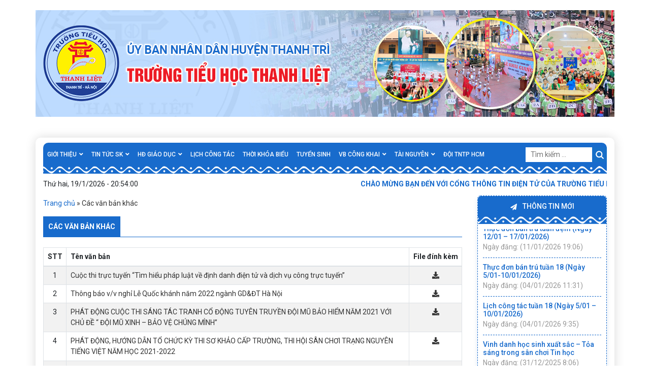

--- FILE ---
content_type: text/html; charset=UTF-8
request_url: https://tieuhocthanhliet.edu.vn/danh-muc-van-ban/cac-van-ban-khac/
body_size: 12578
content:
<!DOCTYPE html>
<html lang="vi" prefix="og: http://ogp.me/ns#">
<head>
	<meta charset="UTF-8">
	<meta name="viewport" content="width=device-width, initial-scale=1, shrink-to-fit=no">
	<link rel="profile" href="https://gmpg.org/xfn/11">    
	<title>Lưu trữ Các văn bản khác - Tiểu học Thanh Liệt</title>
<meta name='robots' content='max-image-preview:large' />

<!-- This site is optimized with the Yoast SEO plugin v10.0 - https://yoast.com/wordpress/plugins/seo/ -->
<link rel="canonical" href="https://tieuhocthanhliet.edu.vn/danh-muc-van-ban/cac-van-ban-khac/" />
<meta property="og:locale" content="vi_VN" />
<meta property="og:type" content="object" />
<meta property="og:title" content="Lưu trữ Các văn bản khác - Tiểu học Thanh Liệt" />
<meta property="og:url" content="https://tieuhocthanhliet.edu.vn/danh-muc-van-ban/cac-van-ban-khac/" />
<meta property="og:site_name" content="Tiểu học Thanh Liệt" />
<meta name="twitter:card" content="summary_large_image" />
<meta name="twitter:title" content="Lưu trữ Các văn bản khác - Tiểu học Thanh Liệt" />
<script type='application/ld+json'>{"@context":"https://schema.org","@type":"BreadcrumbList","itemListElement":[{"@type":"ListItem","position":1,"item":{"@id":"https://tieuhocthanhliet.edu.vn/","name":"Trang ch\u1ee7"}},{"@type":"ListItem","position":2,"item":{"@id":"https://tieuhocthanhliet.edu.vn/danh-muc-van-ban/cac-van-ban-khac/","name":"C\u00e1c v\u0103n b\u1ea3n kh\u00e1c"}}]}</script>
<!-- / Yoast SEO plugin. -->

<link rel="alternate" type="application/rss+xml" title="Dòng thông tin Tiểu học Thanh Liệt &raquo;" href="https://tieuhocthanhliet.edu.vn/feed/" />
<link rel="alternate" type="application/rss+xml" title="Tiểu học Thanh Liệt &raquo; Dòng bình luận" href="https://tieuhocthanhliet.edu.vn/comments/feed/" />
<link rel="alternate" type="application/rss+xml" title="Nguồn cấp Tiểu học Thanh Liệt &raquo; Các văn bản khác Danh mục văn bản" href="https://tieuhocthanhliet.edu.vn/danh-muc-van-ban/cac-van-ban-khac/feed/" />
<script type="text/javascript">
/* <![CDATA[ */
window._wpemojiSettings = {"baseUrl":"https:\/\/s.w.org\/images\/core\/emoji\/15.0.3\/72x72\/","ext":".png","svgUrl":"https:\/\/s.w.org\/images\/core\/emoji\/15.0.3\/svg\/","svgExt":".svg","source":{"concatemoji":"https:\/\/tieuhocthanhliet.edu.vn\/wp-includes\/js\/wp-emoji-release.min.js?ver=6.6.4"}};
/*! This file is auto-generated */
!function(i,n){var o,s,e;function c(e){try{var t={supportTests:e,timestamp:(new Date).valueOf()};sessionStorage.setItem(o,JSON.stringify(t))}catch(e){}}function p(e,t,n){e.clearRect(0,0,e.canvas.width,e.canvas.height),e.fillText(t,0,0);var t=new Uint32Array(e.getImageData(0,0,e.canvas.width,e.canvas.height).data),r=(e.clearRect(0,0,e.canvas.width,e.canvas.height),e.fillText(n,0,0),new Uint32Array(e.getImageData(0,0,e.canvas.width,e.canvas.height).data));return t.every(function(e,t){return e===r[t]})}function u(e,t,n){switch(t){case"flag":return n(e,"\ud83c\udff3\ufe0f\u200d\u26a7\ufe0f","\ud83c\udff3\ufe0f\u200b\u26a7\ufe0f")?!1:!n(e,"\ud83c\uddfa\ud83c\uddf3","\ud83c\uddfa\u200b\ud83c\uddf3")&&!n(e,"\ud83c\udff4\udb40\udc67\udb40\udc62\udb40\udc65\udb40\udc6e\udb40\udc67\udb40\udc7f","\ud83c\udff4\u200b\udb40\udc67\u200b\udb40\udc62\u200b\udb40\udc65\u200b\udb40\udc6e\u200b\udb40\udc67\u200b\udb40\udc7f");case"emoji":return!n(e,"\ud83d\udc26\u200d\u2b1b","\ud83d\udc26\u200b\u2b1b")}return!1}function f(e,t,n){var r="undefined"!=typeof WorkerGlobalScope&&self instanceof WorkerGlobalScope?new OffscreenCanvas(300,150):i.createElement("canvas"),a=r.getContext("2d",{willReadFrequently:!0}),o=(a.textBaseline="top",a.font="600 32px Arial",{});return e.forEach(function(e){o[e]=t(a,e,n)}),o}function t(e){var t=i.createElement("script");t.src=e,t.defer=!0,i.head.appendChild(t)}"undefined"!=typeof Promise&&(o="wpEmojiSettingsSupports",s=["flag","emoji"],n.supports={everything:!0,everythingExceptFlag:!0},e=new Promise(function(e){i.addEventListener("DOMContentLoaded",e,{once:!0})}),new Promise(function(t){var n=function(){try{var e=JSON.parse(sessionStorage.getItem(o));if("object"==typeof e&&"number"==typeof e.timestamp&&(new Date).valueOf()<e.timestamp+604800&&"object"==typeof e.supportTests)return e.supportTests}catch(e){}return null}();if(!n){if("undefined"!=typeof Worker&&"undefined"!=typeof OffscreenCanvas&&"undefined"!=typeof URL&&URL.createObjectURL&&"undefined"!=typeof Blob)try{var e="postMessage("+f.toString()+"("+[JSON.stringify(s),u.toString(),p.toString()].join(",")+"));",r=new Blob([e],{type:"text/javascript"}),a=new Worker(URL.createObjectURL(r),{name:"wpTestEmojiSupports"});return void(a.onmessage=function(e){c(n=e.data),a.terminate(),t(n)})}catch(e){}c(n=f(s,u,p))}t(n)}).then(function(e){for(var t in e)n.supports[t]=e[t],n.supports.everything=n.supports.everything&&n.supports[t],"flag"!==t&&(n.supports.everythingExceptFlag=n.supports.everythingExceptFlag&&n.supports[t]);n.supports.everythingExceptFlag=n.supports.everythingExceptFlag&&!n.supports.flag,n.DOMReady=!1,n.readyCallback=function(){n.DOMReady=!0}}).then(function(){return e}).then(function(){var e;n.supports.everything||(n.readyCallback(),(e=n.source||{}).concatemoji?t(e.concatemoji):e.wpemoji&&e.twemoji&&(t(e.twemoji),t(e.wpemoji)))}))}((window,document),window._wpemojiSettings);
/* ]]> */
</script>
<link rel='stylesheet' id='bootstrap-style-css' href='https://tieuhocthanhliet.edu.vn/wp-content/themes/tieuhocthanhliet/lib/css/bootstrap.min.css?ver=6.6.4' type='text/css' media='all' />
<link rel='stylesheet' id='fontawesome-style-css' href='https://tieuhocthanhliet.edu.vn/wp-content/themes/tieuhocthanhliet/lib/css/font-awesome-all.css?ver=6.6.4' type='text/css' media='all' />
<style id='wp-emoji-styles-inline-css' type='text/css'>

	img.wp-smiley, img.emoji {
		display: inline !important;
		border: none !important;
		box-shadow: none !important;
		height: 1em !important;
		width: 1em !important;
		margin: 0 0.07em !important;
		vertical-align: -0.1em !important;
		background: none !important;
		padding: 0 !important;
	}
</style>
<link rel='stylesheet' id='wp-block-library-css' href='https://tieuhocthanhliet.edu.vn/wp-includes/css/dist/block-library/style.min.css?ver=6.6.4' type='text/css' media='all' />
<style id='classic-theme-styles-inline-css' type='text/css'>
/*! This file is auto-generated */
.wp-block-button__link{color:#fff;background-color:#32373c;border-radius:9999px;box-shadow:none;text-decoration:none;padding:calc(.667em + 2px) calc(1.333em + 2px);font-size:1.125em}.wp-block-file__button{background:#32373c;color:#fff;text-decoration:none}
</style>
<style id='global-styles-inline-css' type='text/css'>
:root{--wp--preset--aspect-ratio--square: 1;--wp--preset--aspect-ratio--4-3: 4/3;--wp--preset--aspect-ratio--3-4: 3/4;--wp--preset--aspect-ratio--3-2: 3/2;--wp--preset--aspect-ratio--2-3: 2/3;--wp--preset--aspect-ratio--16-9: 16/9;--wp--preset--aspect-ratio--9-16: 9/16;--wp--preset--color--black: #000000;--wp--preset--color--cyan-bluish-gray: #abb8c3;--wp--preset--color--white: #ffffff;--wp--preset--color--pale-pink: #f78da7;--wp--preset--color--vivid-red: #cf2e2e;--wp--preset--color--luminous-vivid-orange: #ff6900;--wp--preset--color--luminous-vivid-amber: #fcb900;--wp--preset--color--light-green-cyan: #7bdcb5;--wp--preset--color--vivid-green-cyan: #00d084;--wp--preset--color--pale-cyan-blue: #8ed1fc;--wp--preset--color--vivid-cyan-blue: #0693e3;--wp--preset--color--vivid-purple: #9b51e0;--wp--preset--gradient--vivid-cyan-blue-to-vivid-purple: linear-gradient(135deg,rgba(6,147,227,1) 0%,rgb(155,81,224) 100%);--wp--preset--gradient--light-green-cyan-to-vivid-green-cyan: linear-gradient(135deg,rgb(122,220,180) 0%,rgb(0,208,130) 100%);--wp--preset--gradient--luminous-vivid-amber-to-luminous-vivid-orange: linear-gradient(135deg,rgba(252,185,0,1) 0%,rgba(255,105,0,1) 100%);--wp--preset--gradient--luminous-vivid-orange-to-vivid-red: linear-gradient(135deg,rgba(255,105,0,1) 0%,rgb(207,46,46) 100%);--wp--preset--gradient--very-light-gray-to-cyan-bluish-gray: linear-gradient(135deg,rgb(238,238,238) 0%,rgb(169,184,195) 100%);--wp--preset--gradient--cool-to-warm-spectrum: linear-gradient(135deg,rgb(74,234,220) 0%,rgb(151,120,209) 20%,rgb(207,42,186) 40%,rgb(238,44,130) 60%,rgb(251,105,98) 80%,rgb(254,248,76) 100%);--wp--preset--gradient--blush-light-purple: linear-gradient(135deg,rgb(255,206,236) 0%,rgb(152,150,240) 100%);--wp--preset--gradient--blush-bordeaux: linear-gradient(135deg,rgb(254,205,165) 0%,rgb(254,45,45) 50%,rgb(107,0,62) 100%);--wp--preset--gradient--luminous-dusk: linear-gradient(135deg,rgb(255,203,112) 0%,rgb(199,81,192) 50%,rgb(65,88,208) 100%);--wp--preset--gradient--pale-ocean: linear-gradient(135deg,rgb(255,245,203) 0%,rgb(182,227,212) 50%,rgb(51,167,181) 100%);--wp--preset--gradient--electric-grass: linear-gradient(135deg,rgb(202,248,128) 0%,rgb(113,206,126) 100%);--wp--preset--gradient--midnight: linear-gradient(135deg,rgb(2,3,129) 0%,rgb(40,116,252) 100%);--wp--preset--font-size--small: 13px;--wp--preset--font-size--medium: 20px;--wp--preset--font-size--large: 36px;--wp--preset--font-size--x-large: 42px;--wp--preset--spacing--20: 0.44rem;--wp--preset--spacing--30: 0.67rem;--wp--preset--spacing--40: 1rem;--wp--preset--spacing--50: 1.5rem;--wp--preset--spacing--60: 2.25rem;--wp--preset--spacing--70: 3.38rem;--wp--preset--spacing--80: 5.06rem;--wp--preset--shadow--natural: 6px 6px 9px rgba(0, 0, 0, 0.2);--wp--preset--shadow--deep: 12px 12px 50px rgba(0, 0, 0, 0.4);--wp--preset--shadow--sharp: 6px 6px 0px rgba(0, 0, 0, 0.2);--wp--preset--shadow--outlined: 6px 6px 0px -3px rgba(255, 255, 255, 1), 6px 6px rgba(0, 0, 0, 1);--wp--preset--shadow--crisp: 6px 6px 0px rgba(0, 0, 0, 1);}:where(.is-layout-flex){gap: 0.5em;}:where(.is-layout-grid){gap: 0.5em;}body .is-layout-flex{display: flex;}.is-layout-flex{flex-wrap: wrap;align-items: center;}.is-layout-flex > :is(*, div){margin: 0;}body .is-layout-grid{display: grid;}.is-layout-grid > :is(*, div){margin: 0;}:where(.wp-block-columns.is-layout-flex){gap: 2em;}:where(.wp-block-columns.is-layout-grid){gap: 2em;}:where(.wp-block-post-template.is-layout-flex){gap: 1.25em;}:where(.wp-block-post-template.is-layout-grid){gap: 1.25em;}.has-black-color{color: var(--wp--preset--color--black) !important;}.has-cyan-bluish-gray-color{color: var(--wp--preset--color--cyan-bluish-gray) !important;}.has-white-color{color: var(--wp--preset--color--white) !important;}.has-pale-pink-color{color: var(--wp--preset--color--pale-pink) !important;}.has-vivid-red-color{color: var(--wp--preset--color--vivid-red) !important;}.has-luminous-vivid-orange-color{color: var(--wp--preset--color--luminous-vivid-orange) !important;}.has-luminous-vivid-amber-color{color: var(--wp--preset--color--luminous-vivid-amber) !important;}.has-light-green-cyan-color{color: var(--wp--preset--color--light-green-cyan) !important;}.has-vivid-green-cyan-color{color: var(--wp--preset--color--vivid-green-cyan) !important;}.has-pale-cyan-blue-color{color: var(--wp--preset--color--pale-cyan-blue) !important;}.has-vivid-cyan-blue-color{color: var(--wp--preset--color--vivid-cyan-blue) !important;}.has-vivid-purple-color{color: var(--wp--preset--color--vivid-purple) !important;}.has-black-background-color{background-color: var(--wp--preset--color--black) !important;}.has-cyan-bluish-gray-background-color{background-color: var(--wp--preset--color--cyan-bluish-gray) !important;}.has-white-background-color{background-color: var(--wp--preset--color--white) !important;}.has-pale-pink-background-color{background-color: var(--wp--preset--color--pale-pink) !important;}.has-vivid-red-background-color{background-color: var(--wp--preset--color--vivid-red) !important;}.has-luminous-vivid-orange-background-color{background-color: var(--wp--preset--color--luminous-vivid-orange) !important;}.has-luminous-vivid-amber-background-color{background-color: var(--wp--preset--color--luminous-vivid-amber) !important;}.has-light-green-cyan-background-color{background-color: var(--wp--preset--color--light-green-cyan) !important;}.has-vivid-green-cyan-background-color{background-color: var(--wp--preset--color--vivid-green-cyan) !important;}.has-pale-cyan-blue-background-color{background-color: var(--wp--preset--color--pale-cyan-blue) !important;}.has-vivid-cyan-blue-background-color{background-color: var(--wp--preset--color--vivid-cyan-blue) !important;}.has-vivid-purple-background-color{background-color: var(--wp--preset--color--vivid-purple) !important;}.has-black-border-color{border-color: var(--wp--preset--color--black) !important;}.has-cyan-bluish-gray-border-color{border-color: var(--wp--preset--color--cyan-bluish-gray) !important;}.has-white-border-color{border-color: var(--wp--preset--color--white) !important;}.has-pale-pink-border-color{border-color: var(--wp--preset--color--pale-pink) !important;}.has-vivid-red-border-color{border-color: var(--wp--preset--color--vivid-red) !important;}.has-luminous-vivid-orange-border-color{border-color: var(--wp--preset--color--luminous-vivid-orange) !important;}.has-luminous-vivid-amber-border-color{border-color: var(--wp--preset--color--luminous-vivid-amber) !important;}.has-light-green-cyan-border-color{border-color: var(--wp--preset--color--light-green-cyan) !important;}.has-vivid-green-cyan-border-color{border-color: var(--wp--preset--color--vivid-green-cyan) !important;}.has-pale-cyan-blue-border-color{border-color: var(--wp--preset--color--pale-cyan-blue) !important;}.has-vivid-cyan-blue-border-color{border-color: var(--wp--preset--color--vivid-cyan-blue) !important;}.has-vivid-purple-border-color{border-color: var(--wp--preset--color--vivid-purple) !important;}.has-vivid-cyan-blue-to-vivid-purple-gradient-background{background: var(--wp--preset--gradient--vivid-cyan-blue-to-vivid-purple) !important;}.has-light-green-cyan-to-vivid-green-cyan-gradient-background{background: var(--wp--preset--gradient--light-green-cyan-to-vivid-green-cyan) !important;}.has-luminous-vivid-amber-to-luminous-vivid-orange-gradient-background{background: var(--wp--preset--gradient--luminous-vivid-amber-to-luminous-vivid-orange) !important;}.has-luminous-vivid-orange-to-vivid-red-gradient-background{background: var(--wp--preset--gradient--luminous-vivid-orange-to-vivid-red) !important;}.has-very-light-gray-to-cyan-bluish-gray-gradient-background{background: var(--wp--preset--gradient--very-light-gray-to-cyan-bluish-gray) !important;}.has-cool-to-warm-spectrum-gradient-background{background: var(--wp--preset--gradient--cool-to-warm-spectrum) !important;}.has-blush-light-purple-gradient-background{background: var(--wp--preset--gradient--blush-light-purple) !important;}.has-blush-bordeaux-gradient-background{background: var(--wp--preset--gradient--blush-bordeaux) !important;}.has-luminous-dusk-gradient-background{background: var(--wp--preset--gradient--luminous-dusk) !important;}.has-pale-ocean-gradient-background{background: var(--wp--preset--gradient--pale-ocean) !important;}.has-electric-grass-gradient-background{background: var(--wp--preset--gradient--electric-grass) !important;}.has-midnight-gradient-background{background: var(--wp--preset--gradient--midnight) !important;}.has-small-font-size{font-size: var(--wp--preset--font-size--small) !important;}.has-medium-font-size{font-size: var(--wp--preset--font-size--medium) !important;}.has-large-font-size{font-size: var(--wp--preset--font-size--large) !important;}.has-x-large-font-size{font-size: var(--wp--preset--font-size--x-large) !important;}
:where(.wp-block-post-template.is-layout-flex){gap: 1.25em;}:where(.wp-block-post-template.is-layout-grid){gap: 1.25em;}
:where(.wp-block-columns.is-layout-flex){gap: 2em;}:where(.wp-block-columns.is-layout-grid){gap: 2em;}
:root :where(.wp-block-pullquote){font-size: 1.5em;line-height: 1.6;}
</style>
<link rel='stylesheet' id='contact-form-7-css' href='https://tieuhocthanhliet.edu.vn/wp-content/plugins/contact-form-7/includes/css/styles.css?ver=5.1.1' type='text/css' media='all' />
<link rel='stylesheet' id='shtheme-style-css' href='https://tieuhocthanhliet.edu.vn/wp-content/themes/tieuhocthanhliet/style.css?ver=6.6.4' type='text/css' media='all' />
<script>if (document.location.protocol != "https:") {document.location = document.URL.replace(/^http:/i, "https:");}</script><script type="text/javascript" src="https://tieuhocthanhliet.edu.vn/wp-includes/js/jquery/jquery.min.js?ver=3.7.1" id="jquery-core-js"></script>
<script type="text/javascript" src="https://tieuhocthanhliet.edu.vn/wp-includes/js/jquery/jquery-migrate.min.js?ver=3.4.1" id="jquery-migrate-js"></script>
<link rel="https://api.w.org/" href="https://tieuhocthanhliet.edu.vn/wp-json/" /><link rel="EditURI" type="application/rsd+xml" title="RSD" href="https://tieuhocthanhliet.edu.vn/xmlrpc.php?rsd" />
<meta name="generator" content="WordPress 6.6.4" />
<meta name="framework" content="Redux 4.3.1" />
<link rel="stylesheet" href="https://tieuhocthanhliet.edu.vn/wp-content/plugins/count-per-day/counter.css" type="text/css" />
<link rel="shortcut icon" href="https://tieuhocthanhliet.edu.vn/wp-content/uploads/2021/09/Logo-k-có-nền.png" type="image/x-icon" /></head>

<body data-rsssl=1 class="archive tax-document_type term-cac-van-ban-khac term-35 content-sidebar site-boxed" itemscope="itemscope" itemtype="http://schema.org/WebPage">

    <nav id="mobilenav">
        <div class="mobilenav__inner">
            <div class="toplg">
                <h3>MENU</h3>
            </div>
            <div class="menu-top-menu-container"><ul id="menu-main" class="mobile-menu"><li id="menu-item-32" class="menu-item menu-item-type-post_type menu-item-object-page menu-item-has-children menu-item-32"><a href="https://tieuhocthanhliet.edu.vn/gioi-thieu/">Giới thiệu</a>
<ul class="sub-menu">
	<li id="menu-item-1104" class="menu-item menu-item-type-post_type menu-item-object-page menu-item-1104"><a href="https://tieuhocthanhliet.edu.vn/gioi-thieu/">Giới thiệu trường</a></li>
	<li id="menu-item-1103" class="menu-item menu-item-type-post_type menu-item-object-page menu-item-1103"><a href="https://tieuhocthanhliet.edu.vn/co-cau-to-chuc/">Cơ cấu tổ chức</a></li>
</ul>
</li>
<li id="menu-item-91" class="menu-item menu-item-type-taxonomy menu-item-object-category menu-item-has-children menu-item-91"><a href="https://tieuhocthanhliet.edu.vn/tin-tuc-su-kien/">Tin tức SK</a>
<ul class="sub-menu">
	<li id="menu-item-1102" class="menu-item menu-item-type-taxonomy menu-item-object-category menu-item-1102"><a href="https://tieuhocthanhliet.edu.vn/thong-bao/">Thông báo</a></li>
	<li id="menu-item-1101" class="menu-item menu-item-type-taxonomy menu-item-object-category menu-item-1101"><a href="https://tieuhocthanhliet.edu.vn/tin-cua-truong/">Tin của trường</a></li>
</ul>
</li>
<li id="menu-item-98" class="menu-item menu-item-type-taxonomy menu-item-object-category menu-item-has-children menu-item-98"><a href="https://tieuhocthanhliet.edu.vn/hoat-dong-giao-duc/">HĐ giáo dục</a>
<ul class="sub-menu">
	<li id="menu-item-1099" class="menu-item menu-item-type-taxonomy menu-item-object-category menu-item-1099"><a href="https://tieuhocthanhliet.edu.vn/hoat-dong-chuyen-mon/">Hoạt động chuyên môn</a></li>
	<li id="menu-item-1098" class="menu-item menu-item-type-taxonomy menu-item-object-category menu-item-1098"><a href="https://tieuhocthanhliet.edu.vn/hoat-dong-tap-the/">Hoạt động tập thể</a></li>
	<li id="menu-item-1097" class="menu-item menu-item-type-taxonomy menu-item-object-category menu-item-1097"><a href="https://tieuhocthanhliet.edu.vn/hoat-dong-tu-thien/">Hoạt động từ thiện</a></li>
	<li id="menu-item-1100" class="menu-item menu-item-type-taxonomy menu-item-object-category menu-item-1100"><a href="https://tieuhocthanhliet.edu.vn/cong-tac-ban-tru/">Công tác bán trú</a></li>
</ul>
</li>
<li id="menu-item-1085" class="menu-item menu-item-type-taxonomy menu-item-object-category menu-item-1085"><a href="https://tieuhocthanhliet.edu.vn/lich-cong-tac/">Lịch công tác</a></li>
<li id="menu-item-1076" class="menu-item menu-item-type-taxonomy menu-item-object-category menu-item-1076"><a href="https://tieuhocthanhliet.edu.vn/thoi-khoa-bieu/">Thời khóa biểu</a></li>
<li id="menu-item-97" class="menu-item menu-item-type-taxonomy menu-item-object-category menu-item-97"><a href="https://tieuhocthanhliet.edu.vn/tuyen-sinh/">Tuyển sinh</a></li>
<li id="menu-item-1086" class="menu-item menu-item-type-taxonomy menu-item-object-document_type current-menu-ancestor current-menu-parent menu-item-has-children menu-item-1086"><a href="https://tieuhocthanhliet.edu.vn/danh-muc-van-ban/van-ban-cong-khai/">VB công khai</a>
<ul class="sub-menu">
	<li id="menu-item-1090" class="menu-item menu-item-type-taxonomy menu-item-object-document_type menu-item-1090"><a href="https://tieuhocthanhliet.edu.vn/danh-muc-van-ban/van-ban-cua-bo/">Văn bản của bộ</a></li>
	<li id="menu-item-1092" class="menu-item menu-item-type-taxonomy menu-item-object-document_type menu-item-1092"><a href="https://tieuhocthanhliet.edu.vn/danh-muc-van-ban/van-ban-cua-so/">Văn bản của sở</a></li>
	<li id="menu-item-1091" class="menu-item menu-item-type-taxonomy menu-item-object-document_type menu-item-1091"><a href="https://tieuhocthanhliet.edu.vn/danh-muc-van-ban/van-ban-cua-huyen/">Văn bản của huyện</a></li>
	<li id="menu-item-1089" class="menu-item menu-item-type-taxonomy menu-item-object-document_type current-menu-item menu-item-1089"><a href="https://tieuhocthanhliet.edu.vn/danh-muc-van-ban/cac-van-ban-khac/" aria-current="page">Các văn bản khác</a></li>
</ul>
</li>
<li id="menu-item-90" class="menu-item menu-item-type-custom menu-item-object-custom menu-item-has-children menu-item-90"><a href="#">Tài nguyên</a>
<ul class="sub-menu">
	<li id="menu-item-2020" class="menu-item menu-item-type-taxonomy menu-item-object-category menu-item-2020"><a href="https://tieuhocthanhliet.edu.vn/bai-giang-dien-tu/">Bài giảng điện tử</a></li>
	<li id="menu-item-2019" class="menu-item menu-item-type-taxonomy menu-item-object-category menu-item-2019"><a href="https://tieuhocthanhliet.edu.vn/bai-giang-e-learning/">Bài giảng e-learning</a></li>
	<li id="menu-item-1096" class="menu-item menu-item-type-taxonomy menu-item-object-category menu-item-1096"><a href="https://tieuhocthanhliet.edu.vn/sang-kien-kinh-nghiem/">Sáng kiến kinh nghiệm</a></li>
	<li id="menu-item-2018" class="menu-item menu-item-type-taxonomy menu-item-object-category menu-item-2018"><a href="https://tieuhocthanhliet.edu.vn/thu-vien-sach/">Thư viện sách</a></li>
</ul>
</li>
<li id="menu-item-1087" class="menu-item menu-item-type-taxonomy menu-item-object-category menu-item-1087"><a href="https://tieuhocthanhliet.edu.vn/doi-tn-tien-phong-hcm/">Đội TNTP HCM</a></li>
</ul></div>            <a class="menu_close"><i class="fas fa-angle-left"></i></a>
        </div>
    </nav>
    
<div id="page" class="site">

	<header id="masthead" class="site-header header-banner" role="banner" itemscope="itemscope" itemtype="http://schema.org/WPHeader">

		<!-- Start Top Header -->
		
		<!-- End Top Header -->

		<div class="header-main">
	<div class="container">
		<div class="site-branding">
							<p class="site-title"><a href="https://tieuhocthanhliet.edu.vn/" rel="home">Tiểu học Thanh Liệt</a></p>
					</div><!-- .site-branding -->

		<div class="header-content">
			<div class="row no-gutters align-items-center">
				<!-- <div class="col-md-2 order-md-2">
					<div class="logo text-center">
						<a href="https://tieuhocthanhliet.edu.vn/"><img src="https://tieuhocthanhliet.edu.vn/wp-content/uploads/2021/09/Logo-k-có-nền.png"></a>					</div>
				</div>
				<div class="col-md-5 order-md-1 text-md-right">
					<p>ủy ban nhân dân huyện thanh trì</p>
				</div>
				<div class="col-md-5 order-md-3">
					<p>trường tiểu học thanh liệt</p>
				</div> -->

				<!-- <div class="col-md-2">
					<div class="logo text-center">
						<a href="https://tieuhocthanhliet.edu.vn/"><img src="https://tieuhocthanhliet.edu.vn/wp-content/uploads/2021/09/Logo-k-có-nền.png"></a>					</div>
				</div>
				<div class="col-md-6 logo text-center">
					<p>Ủy ban nhân dân huyện Thanh Trì</p>
					<p class="font-weight-bold logo text-center">trường tiểu học thanh liệt</p>
				</div>
				<div class="col-md-4">
											<div class="top-header">
							<div class="container">
								<div id="media_image-3" class="widget widget_media_image"><img width="1140" height="210" src="https://tieuhocthanhliet.edu.vn/wp-content/uploads/2021/09/banner.jpg" class="image wp-image-1199  attachment-full size-full" alt="" style="max-width: 100%; height: auto;" decoding="async" fetchpriority="high" srcset="https://tieuhocthanhliet.edu.vn/wp-content/uploads/2021/09/banner.jpg 1140w, https://tieuhocthanhliet.edu.vn/wp-content/uploads/2021/09/banner-300x55.jpg 300w, https://tieuhocthanhliet.edu.vn/wp-content/uploads/2021/09/banner-768x141.jpg 768w, https://tieuhocthanhliet.edu.vn/wp-content/uploads/2021/09/banner-1024x189.jpg 1024w, https://tieuhocthanhliet.edu.vn/wp-content/uploads/2021/09/banner-100x18.jpg 100w" sizes="(max-width: 1140px) 100vw, 1140px" /></div>							</div>
						</div>
										<!-- <img src="https://tieuhocthanhliet.edu.vn/wp-content/themes/tieuhocthanhliet/lib/images/banner-top.jpg"> -->
				<!--</div> -->


				<div class="col-md-12">
											<div class="top-header text-center">
							<div id="media_image-3" class="widget widget_media_image"><img width="1140" height="210" src="https://tieuhocthanhliet.edu.vn/wp-content/uploads/2021/09/banner.jpg" class="image wp-image-1199  attachment-full size-full" alt="" style="max-width: 100%; height: auto;" decoding="async" srcset="https://tieuhocthanhliet.edu.vn/wp-content/uploads/2021/09/banner.jpg 1140w, https://tieuhocthanhliet.edu.vn/wp-content/uploads/2021/09/banner-300x55.jpg 300w, https://tieuhocthanhliet.edu.vn/wp-content/uploads/2021/09/banner-768x141.jpg 768w, https://tieuhocthanhliet.edu.vn/wp-content/uploads/2021/09/banner-1024x189.jpg 1024w, https://tieuhocthanhliet.edu.vn/wp-content/uploads/2021/09/banner-100x18.jpg 100w" sizes="(max-width: 1140px) 100vw, 1140px" /></div>						</div>
									
				</div>
				
			</div>
		</div>
	</div>
</div>

<!-- Start Menu Mobile -->
<div class="navbar fixed-top d-lg-none">
	<a id="showmenu" class="">
		<span class="hamburger hamburger--collapse">
			<span class="hamburger-box">
				<span class="hamburger-inner"></span>
			</span>
		</span>
	</a>
	<a class="navbar-brand" href="https://tieuhocthanhliet.edu.vn">MENU</a>
</div>
<!-- End Menu Mobile -->




	</header><!-- #masthead -->
	
	<div id="content" class="site-content">

		
			<div class="container">
	<div id="primary" class="content-sidebar-wrap">

				<nav id="site-navigation" class="main-navigation" itemscope itemtype="https://schema.org/SiteNavigationElement">
			<div class="row align-items-center">
				<div class="col-lg-10">
					<div class="menu-top-menu-container"><ul id="primary-menu" class="menu clearfix"><li class="menu-item menu-item-type-post_type menu-item-object-page menu-item-has-children menu-item-32"><a href="https://tieuhocthanhliet.edu.vn/gioi-thieu/">Giới thiệu</a>
<ul class="sub-menu">
	<li class="menu-item menu-item-type-post_type menu-item-object-page menu-item-1104"><a href="https://tieuhocthanhliet.edu.vn/gioi-thieu/">Giới thiệu trường</a></li>
	<li class="menu-item menu-item-type-post_type menu-item-object-page menu-item-1103"><a href="https://tieuhocthanhliet.edu.vn/co-cau-to-chuc/">Cơ cấu tổ chức</a></li>
</ul>
</li>
<li class="menu-item menu-item-type-taxonomy menu-item-object-category menu-item-has-children menu-item-91"><a href="https://tieuhocthanhliet.edu.vn/tin-tuc-su-kien/">Tin tức SK</a>
<ul class="sub-menu">
	<li class="menu-item menu-item-type-taxonomy menu-item-object-category menu-item-1102"><a href="https://tieuhocthanhliet.edu.vn/thong-bao/">Thông báo</a></li>
	<li class="menu-item menu-item-type-taxonomy menu-item-object-category menu-item-1101"><a href="https://tieuhocthanhliet.edu.vn/tin-cua-truong/">Tin của trường</a></li>
</ul>
</li>
<li class="menu-item menu-item-type-taxonomy menu-item-object-category menu-item-has-children menu-item-98"><a href="https://tieuhocthanhliet.edu.vn/hoat-dong-giao-duc/">HĐ giáo dục</a>
<ul class="sub-menu">
	<li class="menu-item menu-item-type-taxonomy menu-item-object-category menu-item-1099"><a href="https://tieuhocthanhliet.edu.vn/hoat-dong-chuyen-mon/">Hoạt động chuyên môn</a></li>
	<li class="menu-item menu-item-type-taxonomy menu-item-object-category menu-item-1098"><a href="https://tieuhocthanhliet.edu.vn/hoat-dong-tap-the/">Hoạt động tập thể</a></li>
	<li class="menu-item menu-item-type-taxonomy menu-item-object-category menu-item-1097"><a href="https://tieuhocthanhliet.edu.vn/hoat-dong-tu-thien/">Hoạt động từ thiện</a></li>
	<li class="menu-item menu-item-type-taxonomy menu-item-object-category menu-item-1100"><a href="https://tieuhocthanhliet.edu.vn/cong-tac-ban-tru/">Công tác bán trú</a></li>
</ul>
</li>
<li class="menu-item menu-item-type-taxonomy menu-item-object-category menu-item-1085"><a href="https://tieuhocthanhliet.edu.vn/lich-cong-tac/">Lịch công tác</a></li>
<li class="menu-item menu-item-type-taxonomy menu-item-object-category menu-item-1076"><a href="https://tieuhocthanhliet.edu.vn/thoi-khoa-bieu/">Thời khóa biểu</a></li>
<li class="menu-item menu-item-type-taxonomy menu-item-object-category menu-item-97"><a href="https://tieuhocthanhliet.edu.vn/tuyen-sinh/">Tuyển sinh</a></li>
<li class="menu-item menu-item-type-taxonomy menu-item-object-document_type current-menu-ancestor current-menu-parent menu-item-has-children menu-item-1086"><a href="https://tieuhocthanhliet.edu.vn/danh-muc-van-ban/van-ban-cong-khai/">VB công khai</a>
<ul class="sub-menu">
	<li class="menu-item menu-item-type-taxonomy menu-item-object-document_type menu-item-1090"><a href="https://tieuhocthanhliet.edu.vn/danh-muc-van-ban/van-ban-cua-bo/">Văn bản của bộ</a></li>
	<li class="menu-item menu-item-type-taxonomy menu-item-object-document_type menu-item-1092"><a href="https://tieuhocthanhliet.edu.vn/danh-muc-van-ban/van-ban-cua-so/">Văn bản của sở</a></li>
	<li class="menu-item menu-item-type-taxonomy menu-item-object-document_type menu-item-1091"><a href="https://tieuhocthanhliet.edu.vn/danh-muc-van-ban/van-ban-cua-huyen/">Văn bản của huyện</a></li>
	<li class="menu-item menu-item-type-taxonomy menu-item-object-document_type current-menu-item menu-item-1089"><a href="https://tieuhocthanhliet.edu.vn/danh-muc-van-ban/cac-van-ban-khac/" aria-current="page">Các văn bản khác</a></li>
</ul>
</li>
<li class="menu-item menu-item-type-custom menu-item-object-custom menu-item-has-children menu-item-90"><a href="#">Tài nguyên</a>
<ul class="sub-menu">
	<li class="menu-item menu-item-type-taxonomy menu-item-object-category menu-item-2020"><a href="https://tieuhocthanhliet.edu.vn/bai-giang-dien-tu/">Bài giảng điện tử</a></li>
	<li class="menu-item menu-item-type-taxonomy menu-item-object-category menu-item-2019"><a href="https://tieuhocthanhliet.edu.vn/bai-giang-e-learning/">Bài giảng e-learning</a></li>
	<li class="menu-item menu-item-type-taxonomy menu-item-object-category menu-item-1096"><a href="https://tieuhocthanhliet.edu.vn/sang-kien-kinh-nghiem/">Sáng kiến kinh nghiệm</a></li>
	<li class="menu-item menu-item-type-taxonomy menu-item-object-category menu-item-2018"><a href="https://tieuhocthanhliet.edu.vn/thu-vien-sach/">Thư viện sách</a></li>
</ul>
</li>
<li class="menu-item menu-item-type-taxonomy menu-item-object-category menu-item-1087"><a href="https://tieuhocthanhliet.edu.vn/doi-tn-tien-phong-hcm/">Đội TNTP HCM</a></li>
</ul></div>				</div>
				<div class="col-lg-2">
					<form role="search" method="get" class="search-form" action="https://tieuhocthanhliet.edu.vn/">
				<label>
					<span class="screen-reader-text">Tìm kiếm cho:</span>
					<input type="search" class="search-field" placeholder="Tìm kiếm &hellip;" value="" name="s" />
				</label>
				<input type="submit" class="search-submit" value="Tìm kiếm" />
			</form>				</div>
			</div>
		</nav>
			<div class="block-before-content">	
		<div class="row">
			<div class="col-md-3">
				<script type="text/javascript">
					function startTime() {
					    var today 	= new Date();
					    var ll 		= today.getDay();
					    var dd 		= today.getDate();
					    var mm 		= today.getMonth()+1;
					    var yyyy 	= today.getFullYear();
					    var h 		= today.getHours();
					    var m 		= today.getMinutes();
					    var s 		= today.getSeconds();
					    m = checkTime(m);
					    s = checkTime(s);
					    switch(ll) {
					    	case 0:
						        ll = 'Chủ nhật';
						        break;
						    case 1:
						        ll = 'Thứ hai';
						        break;
						    case 2:
						        ll = 'Thứ ba';
						        break;
						    case 3:
						        ll = 'Thứ tư';
						        break;
						    case 4:
						        ll = 'Thứ năm';
						        break;
						    case 5:
						        ll = 'Thứ sáu';
						        break;
						    case 6:
						        ll = 'Thứ bảy';
						        break;
						    default:
						        ll = 'Thứ hai';
						}
					 //    if(dd<10) {
						//     dd = '0'+dd;
						// }
						// if(mm<10) {
						//     mm = '0'+mm;
						// }
					    document.getElementById('txt').innerHTML = ll + ', '+ dd + '/' + mm + '/' + yyyy + " - " + h + ":" + m + ":" + s;
					    
					    var t = setTimeout(startTime, 500);
					}
					function checkTime(i) {
					    if (i < 10) {i = "0" + i};  // add zero in front of numbers < 10
					    return i;
					}
					jQuery(document).ready(function($) {
						startTime();
					});
				</script>
				<div class="hidden-xs hidden-sm date-current">
					<div id="txt"></div>
				</div>
			</div>
			<div class="col-md-9">
				<marquee direction="left" class="text-uppercase">CHÀO MỪNG BẠN ĐẾN VỚI CỔNG THÔNG TIN ĐIỆN TỬ CỦA TRƯỜNG TIỂU HỌC THANH LIỆT</marquee>
			</div>
		</div>
	</div>
			
		<main id="main" class="site-main" role="main">

			<div class="breadcrumb"><span><span><a href="https://tieuhocthanhliet.edu.vn/" >Trang chủ</a> » <span class="breadcrumb_last">Các văn bản khác</span></span></span></div>
			<h1 class="page-title"><span>Các văn bản khác</span></h1><div class="list-legal-document-table table-responsive"><table class="table table-bordered table-striped"><thead>
					    <tr>
					        <th class="text-center">STT</th>
					        <th class="tg-yw4l" style="white-space: nowrap;">Tên văn bản</th>
					        <th class="text-center" style="white-space: nowrap;">File đính kèm</th>
					    </tr>
					</thead><tbody><tr><td class="text-center">1</td><td class="tg-yw4l"><a href="https://tieuhocthanhliet.edu.vn/van-ban/cuoc-thi-truc-tuyen-tim-hieu-phap-luat-ve-dinh-danh-dien-tu-va-dich-vu-cong-truc-tuyen/" title="Cuộc thi trực tuyến &#8220;Tìm hiểu pháp luật về định danh điện tử và dịch vụ công trực tuyến&#8221;">Cuộc thi trực tuyến &#8220;Tìm hiểu pháp luật về định danh điện tử và dịch vụ công trực tuyến&#8221;</a></td><td class="text-center"><a href="https://tieuhocthanhliet.edu.vn/wp-content/uploads/2023/08/103.KH-UBND.Kế-hoạch-Tổ-chức-Cuộc-thi-trực-tuyến-Tìm-hiểu-pháp-luật-về-định-danh-điện-tử-và-dịch-vụ-công-trực-tuyến.pdf" target="_blank"><i class="fas fa-download"></i></a></td></tr><tr><td class="text-center">2</td><td class="tg-yw4l"><a href="https://tieuhocthanhliet.edu.vn/van-ban/thong-bao-v-v-nghi-le-quoc-khanh-nam-2022-nganh-gddt-ha-noi/" title="Thông báo v/v nghỉ Lễ Quốc khánh năm 2022 ngành GD&#038;ĐT Hà Nội">Thông báo v/v nghỉ Lễ Quốc khánh năm 2022 ngành GD&#038;ĐT Hà Nội</a></td><td class="text-center"><a href="https://tieuhocthanhliet.edu.vn/wp-content/uploads/2022/08/2487-sgd-vp2408202214h45p11signed_248202215.pdf" target="_blank"><i class="fas fa-download"></i></a></td></tr><tr><td class="text-center">3</td><td class="tg-yw4l"><a href="https://tieuhocthanhliet.edu.vn/van-ban/phat-dong-cuoc-thi-sang-tac-tranh-co-dong-tuyen-truyen-doi-mu-bao-hiem-nam-2021-voi-chu-de-doi-mu-xinh-bao-ve-chung-minh/" title="PHÁT ĐỘNG CUỘC THI SÁNG TÁC TRANH CỔ ĐỘNG TUYÊN TRUYỀN ĐỘI MŨ BẢO HIỂM NĂM 2021 VỚI CHỦ ĐỀ “ ĐỘI MŨ  XINH &#8211; BẢO VỆ CHÚNG MÌNH”">PHÁT ĐỘNG CUỘC THI SÁNG TÁC TRANH CỔ ĐỘNG TUYÊN TRUYỀN ĐỘI MŨ BẢO HIỂM NĂM 2021 VỚI CHỦ ĐỀ “ ĐỘI MŨ  XINH &#8211; BẢO VỆ CHÚNG MÌNH”</a></td><td class="text-center"><a href="https://tieuhocthanhliet.edu.vn/wp-content/uploads/2021/12/Thể-lệ-Cuộc-thi-ATGT-tiểu-học-Mũ-Bảo-hiểm-xinh.pdf" target="_blank"><i class="fas fa-download"></i></a></td></tr><tr><td class="text-center">4</td><td class="tg-yw4l"><a href="https://tieuhocthanhliet.edu.vn/van-ban/phat-dong-huong-dan-to-chuc-ky-thi-so-khao-cap-truong-thi-hoi-san-choi-trang-nguyen-tieng-viet-nam-hoc-2021-2022/" title="PHÁT ĐỘNG, HƯỚNG DẪN TỔ CHỨC KỲ THI SƠ KHẢO CẤP TRƯỜNG, THI HỘI SÂN CHƠI TRẠNG NGUYÊN TIẾNG VIỆT NĂM HỌC 2021-2022">PHÁT ĐỘNG, HƯỚNG DẪN TỔ CHỨC KỲ THI SƠ KHẢO CẤP TRƯỜNG, THI HỘI SÂN CHƠI TRẠNG NGUYÊN TIẾNG VIỆT NĂM HỌC 2021-2022</a></td><td class="text-center"><a href="https://tieuhocthanhliet.edu.vn/wp-content/uploads/2021/12/21.-HƯỚNG-DẪN-TỔ-CHỨC-KỲ-THI-SƠ-KHẢO-CẤP-TRƯỜNG-THI-HỘI-SÂN-CHƠI-TRẠNG-NGUYÊN-TIẾNG-VIỆT-NĂM-HỌC-2021-2022.pdf" target="_blank"><i class="fas fa-download"></i></a></td></tr><tr><td class="text-center">5</td><td class="tg-yw4l"><a href="https://tieuhocthanhliet.edu.vn/van-ban/ke-hoach-to-chuc-san-choi-dau-truong-toan-hoc-nam-hoc-2021-2022/" title="Kế hoạch tổ chức sân chơi đấu trường toán học năm học 2021-2022">Kế hoạch tổ chức sân chơi đấu trường toán học năm học 2021-2022</a></td><td class="text-center"><a href="https://tieuhocthanhliet.edu.vn/wp-content/uploads/2021/11/Kế-hoạch-thi-đấu-trường-Toán-học-năm-học-21-22-1.pdf" target="_blank"><i class="fas fa-download"></i></a></td></tr><tr><td class="text-center">6</td><td class="tg-yw4l"><a href="https://tieuhocthanhliet.edu.vn/van-ban/cong-khai-thong-tin-co-so-vat-chat-cua-truong-tieu-hoc-thanh-liet-nam-hoc-2021-2022/" title="Công khai thông tin cơ sở vật chất của trường tiểu học Thanh Liệt năm học 2021 &#8211; 2022">Công khai thông tin cơ sở vật chất của trường tiểu học Thanh Liệt năm học 2021 &#8211; 2022</a></td><td class="text-center"><a href="" target="_blank"><i class="fas fa-download"></i></a></td></tr><tr><td class="text-center">7</td><td class="tg-yw4l"><a href="https://tieuhocthanhliet.edu.vn/van-ban/phat-dong-cuoc-thi-ve-tranh-quoc-te-toyota-chiec-o-to-mo-uoc-lan-thu-11/" title="Phát động Cuộc thi vẽ tranh Quốc tế Toyota &#8220;Chiếc ô tô mơ ước&#8221; lần thứ 11">Phát động Cuộc thi vẽ tranh Quốc tế Toyota &#8220;Chiếc ô tô mơ ước&#8221; lần thứ 11</a></td><td class="text-center"><a href="https://tieuhocthanhliet.edu.vn/wp-content/uploads/2021/10/100_CV-BTNTPNĐ-T.C-cuộc-thi-vẽ-tranh-QT-TOYOTA-1-1-1.pdf" target="_blank"><i class="fas fa-download"></i></a></td></tr><tr><td class="text-center">8</td><td class="tg-yw4l"><a href="https://tieuhocthanhliet.edu.vn/van-ban/cong-khai-thuc-hien-du-toan-thu-chi-ngan-sach-quy-iii-nam-2021/" title="CÔNG KHAI THỰC HIỆN DỰ TOÁN THU &#8211; CHI NGÂN SÁCH QUÝ III NĂM 2021">CÔNG KHAI THỰC HIỆN DỰ TOÁN THU &#8211; CHI NGÂN SÁCH QUÝ III NĂM 2021</a></td><td class="text-center"><a href="https://tieuhocthanhliet.edu.vn/wp-content/uploads/2021/10/Chuong-622.pdf" target="_blank"><i class="fas fa-download"></i></a></td></tr><tr><td class="text-center">9</td><td class="tg-yw4l"><a href="https://tieuhocthanhliet.edu.vn/van-ban/dieu-chinh-mot-so-bien-phap-phong-chong-dich-covid-19-trong-tinh-hinh-moi-tren-dia-ban-thanh-pho/" title="Điều chỉnh một số biện pháp phòng, chống dịch COVID-19 trong tình hình mới trên địa bàn Thành phố">Điều chỉnh một số biện pháp phòng, chống dịch COVID-19 trong tình hình mới trên địa bàn Thành phố</a></td><td class="text-center"><a href="https://tieuhocthanhliet.edu.vn/wp-content/uploads/2021/09/1632731105469081.pdf" target="_blank"><i class="fas fa-download"></i></a></td></tr></tbody></table></div><div class="page_nav"></div>
		</main><!-- #main -->

		
<aside class="sidebar sidebar-primary" role="complementary" itemscope itemtype="https://schema.org/WPSideBar">
	<section id="text-2" class="widget widget_text"><h2 class="widget-title">Thông tin mới</h2>			<div class="textwidget">		<div class="section-marquee-legalddocument">
			<ul id="scroller"><li class="one-item"><div class="post-title">
						        <h5 class="title"><a href="https://tieuhocthanhliet.edu.vn/thuc-don-ban-tru-tuan-19-ngay-19-01-24-01-2026/" title="Thực đơn bán trú tuần 19 (Ngày 19/01 &#8211; 24/01/2026)"><span>Thực đơn bán trú tuần 19 (Ngày 19/01 &#8211; 24/01/2026)</span></a></h5></div><div class="post-meta"><span class="publish-time">Ngày đăng: (18/01/2026 20:29)</span></div></li><li class="one-item"><div class="post-title">
						        <h5 class="title"><a href="https://tieuhocthanhliet.edu.vn/truong-tieu-hoc-chu-van-an-phat-dong-phong-trao-ung-ho-dong-am-xuan-tinh-nguyen-va-tet-am-yeu-thuong/" title="TRƯỜNG TIỂU HỌC CHU VĂN AN  PHÁT ĐỘNG PHONG TRÀO ỦNG HỘ  “ĐÔNG ẤM – XUÂN TÌNH NGUYỆN” VÀ “TẾT ẤM YÊU THƯƠNG”"><span>TRƯỜNG TIỂU HỌC CHU VĂN AN  PHÁT ĐỘNG PHONG TRÀO ỦNG HỘ  “ĐÔNG ẤM – XUÂN TÌNH NGUYỆN” VÀ “TẾT ẤM YÊU THƯƠNG”</span></a></h5></div><div class="post-meta"><span class="publish-time">Ngày đăng: (12/01/2026 20:25)</span></div></li><li class="one-item"><div class="post-title">
						        <h5 class="title"><a href="https://tieuhocthanhliet.edu.vn/thuc-don-ban-tru-tuan-dem-ngay-12-01-17-01-2026/" title="Thực đơn bán trú tuần đệm (Ngày 12/01 &#8211; 17/01/2026)"><span>Thực đơn bán trú tuần đệm (Ngày 12/01 &#8211; 17/01/2026)</span></a></h5></div><div class="post-meta"><span class="publish-time">Ngày đăng: (11/01/2026 19:06)</span></div></li><li class="one-item"><div class="post-title">
						        <h5 class="title"><a href="https://tieuhocthanhliet.edu.vn/thuc-don-ban-tru-tuan-18-ngay-5-01-10-01-2026/" title="Thực đơn bán trú tuần 18 (Ngày 5/01-10/01/2026)"><span>Thực đơn bán trú tuần 18 (Ngày 5/01-10/01/2026)</span></a></h5></div><div class="post-meta"><span class="publish-time">Ngày đăng: (04/01/2026 11:31)</span></div></li><li class="one-item"><div class="post-title">
						        <h5 class="title"><a href="https://tieuhocthanhliet.edu.vn/lich-cong-tac-tuan-18-ngay-5-01-10-01-2026/" title="Lịch công tác tuần 18 (Ngày 5/01 &#8211; 10/01/2026)"><span>Lịch công tác tuần 18 (Ngày 5/01 &#8211; 10/01/2026)</span></a></h5></div><div class="post-meta"><span class="publish-time">Ngày đăng: (04/01/2026 9:35)</span></div></li><li class="one-item"><div class="post-title">
						        <h5 class="title"><a href="https://tieuhocthanhliet.edu.vn/vinh-danh-hoc-sinh-xuat-sac-toa-sang-trong-san-choi-tin-hoc/" title="Vinh danh học sinh xuất sắc &#8211; Tỏa sáng trong sân chơi Tin học"><span>Vinh danh học sinh xuất sắc &#8211; Tỏa sáng trong sân chơi Tin học</span></a></h5></div><div class="post-meta"><span class="publish-time">Ngày đăng: (31/12/2025 8:06)</span></div></li><li class="one-item"><div class="post-title">
						        <h5 class="title"><a href="https://tieuhocthanhliet.edu.vn/thuc-don-ban-tru-tuan-17-ngay-29-12-31-12-2025/" title="Thực đơn bán trú tuần 17 (Ngày 29/12 &#8211; 31/12/2025)"><span>Thực đơn bán trú tuần 17 (Ngày 29/12 &#8211; 31/12/2025)</span></a></h5></div><div class="post-meta"><span class="publish-time">Ngày đăng: (28/12/2025 20:45)</span></div></li><li class="one-item"><div class="post-title">
						        <h5 class="title"><a href="https://tieuhocthanhliet.edu.vn/hoc-sinh-truong-tieu-hoc-chu-van-an-da-xuat-sac-dat-giai-the-thao-hoc-sinh-phuong-thanh-liet-nam-hoc-2025-2026/" title="Học sinh Trường Tiểu học Chu Văn An đã xuất sắc đạt “Giải Thể thao học sinh phường Thanh Liệt năm học 2025–2026”"><span>Học sinh Trường Tiểu học Chu Văn An đã xuất sắc đạt “Giải Thể thao học sinh phường Thanh Liệt năm học 2025–2026”</span></a></h5></div><div class="post-meta"><span class="publish-time">Ngày đăng: (28/12/2025 15:48)</span></div></li><li class="one-item"><div class="post-title">
						        <h5 class="title"><a href="https://tieuhocthanhliet.edu.vn/lich-bao-giang-tuan-17-ngay-29-12-3-1-2026/" title="Lịch báo giảng tuần 17 (Ngày 29/12/ &#8211; 3/1/2026)"><span>Lịch báo giảng tuần 17 (Ngày 29/12/ &#8211; 3/1/2026)</span></a></h5></div><div class="post-meta"><span class="publish-time">Ngày đăng: (27/12/2025 14:20)</span></div></li><li class="one-item"><div class="post-title">
						        <h5 class="title"><a href="https://tieuhocthanhliet.edu.vn/thong-bao-lich-nghi-tet-duong-lich-nam-2026/" title="THÔNG BÁO LỊCH NGHỈ TẾT DƯƠNG LỊCH NĂM 2026"><span>THÔNG BÁO LỊCH NGHỈ TẾT DƯƠNG LỊCH NĂM 2026</span></a></h5></div><div class="post-meta"><span class="publish-time">Ngày đăng: (26/12/2025 15:10)</span></div></li></ul>		</div>
		<script type="text/javascript">
			jQuery(document).ready(function($) {
				$("#scroller").simplyScroll({
	    			customClass: 'vert', 
	    			orientation: 'vertical', 
	    			auto: true, 
	    			manualMode: 'loop', 
	    			frameRate: 30, 
	    			speed: 1
	    		});
			});
		</script>
		
</div>
		</section><section id="text-4" class="widget widget_text"><h2 class="widget-title">Phòng chống dịch</h2>			<div class="textwidget">		<div class="section-marquee-legaldphongdich">
			<ul id="scroller-phongdich"><li class="one-item"><div class="post-title">
						        <h5 class="title"><a href="https://tieuhocthanhliet.edu.vn/bai-tuyen-truyen-phong-chong-tai-nan-thuong-tich-2/" title="BÀI TUYÊN TRUYỀN PHÒNG, CHỐNG TAI NẠN THƯƠNG TÍCH"><span>BÀI TUYÊN TRUYỀN PHÒNG, CHỐNG TAI NẠN THƯƠNG TÍCH</span></a></h5></div><div class="post-meta"><span class="publish-time">Ngày đăng: (24/11/2025 16:48)</span></div></li><li class="one-item"><div class="post-title">
						        <h5 class="title"><a href="https://tieuhocthanhliet.edu.vn/bai-tuyen-truyen-phong-chong-benh-sot-xuat-huyet/" title="BÀI TUYÊN TRUYỀN PHÒNG CHỐNG BỆNH SỐT XUẤT HUYẾT"><span>BÀI TUYÊN TRUYỀN PHÒNG CHỐNG BỆNH SỐT XUẤT HUYẾT</span></a></h5></div><div class="post-meta"><span class="publish-time">Ngày đăng: (11/11/2025 16:43)</span></div></li><li class="one-item"><div class="post-title">
						        <h5 class="title"><a href="https://tieuhocthanhliet.edu.vn/phong-cac-benh-tat-hoc-duong/" title="PHÒNG CÁC BỆNH TẬT HỌC ĐƯỜNG"><span>PHÒNG CÁC BỆNH TẬT HỌC ĐƯỜNG</span></a></h5></div><div class="post-meta"><span class="publish-time">Ngày đăng: (10/11/2025 20:10)</span></div></li><li class="one-item"><div class="post-title">
						        <h5 class="title"><a href="https://tieuhocthanhliet.edu.vn/truong-tieu-hoc-chu-van-an-bai-tuyen-truyen-phong-chong-benh-sot-xuat-huyet/" title="TRƯỜNG TIỂU HỌC CHU VĂN AN &#8211; BÀI TUYÊN TRUYỀN PHÒNG CHỐNG BỆNH SỐT XUẤT HUYẾT"><span>TRƯỜNG TIỂU HỌC CHU VĂN AN &#8211; BÀI TUYÊN TRUYỀN PHÒNG CHỐNG BỆNH SỐT XUẤT HUYẾT</span></a></h5></div><div class="post-meta"><span class="publish-time">Ngày đăng: (18/09/2025 10:54)</span></div></li><li class="one-item"><div class="post-title">
						        <h5 class="title"><a href="https://tieuhocthanhliet.edu.vn/moi-nguoi-dan-la-mot-chien-si-phong-chay-chua-chay/" title="MỖI NGƯỜI DÂN LÀ MỘT CHIẾN SĨ PHÒNG CHÁY CHỮA CHÁY"><span>MỖI NGƯỜI DÂN LÀ MỘT CHIẾN SĨ PHÒNG CHÁY CHỮA CHÁY</span></a></h5></div><div class="post-meta"><span class="publish-time">Ngày đăng: (12/05/2025 18:23)</span></div></li><li class="one-item"><div class="post-title">
						        <h5 class="title"><a href="https://tieuhocthanhliet.edu.vn/cach-phong-benh-soi/" title="Bệnh Sởi và cách phòng chống"><span>Bệnh Sởi và cách phòng chống</span></a></h5></div><div class="post-meta"><span class="publish-time">Ngày đăng: (01/04/2025 15:10)</span></div></li><li class="one-item"><div class="post-title">
						        <h5 class="title"><a href="https://tieuhocthanhliet.edu.vn/cham-soc-suc-khoe-tam-than-cho-hoc-sinh-truong-tieu-hoc-thanh-liet/" title="CHĂM SÓC SỨC KHỎE TÂM THẦN CHO HỌC SINH TRƯỜNG TIỂU HỌC THANH LIỆT"><span>CHĂM SÓC SỨC KHỎE TÂM THẦN CHO HỌC SINH TRƯỜNG TIỂU HỌC THANH LIỆT</span></a></h5></div><div class="post-meta"><span class="publish-time">Ngày đăng: (22/03/2025 9:16)</span></div></li><li class="one-item"><div class="post-title">
						        <h5 class="title"><a href="https://tieuhocthanhliet.edu.vn/thuc-don/" title="THỰC ĐƠN BÁN TRÚ TUẦN 15 THÁNG 12/2024"><span>THỰC ĐƠN BÁN TRÚ TUẦN 15 THÁNG 12/2024</span></a></h5></div><div class="post-meta"><span class="publish-time">Ngày đăng: (15/12/2024 11:04)</span></div></li><li class="one-item"><div class="post-title">
						        <h5 class="title"><a href="https://tieuhocthanhliet.edu.vn/noi-dung-tuyen-truyen-benh-thuy-dau/" title="NỘI DUNG TUYÊN TRUYỀN BỆNH THUỶ ĐẬU"><span>NỘI DUNG TUYÊN TRUYỀN BỆNH THUỶ ĐẬU</span></a></h5></div><div class="post-meta"><span class="publish-time">Ngày đăng: (02/12/2024 9:57)</span></div></li><li class="one-item"><div class="post-title">
						        <h5 class="title"><a href="https://tieuhocthanhliet.edu.vn/noi-dung-tuyen-truyen-benh-cam-cum-o-tre-em/" title="NỘI DUNG TUYÊN TRUYỀN BỆNH CẢM CÚM Ở TRẺ EM"><span>NỘI DUNG TUYÊN TRUYỀN BỆNH CẢM CÚM Ở TRẺ EM</span></a></h5></div><div class="post-meta"><span class="publish-time">Ngày đăng: (02/12/2024 9:43)</span></div></li></ul>		</div>
		<script type="text/javascript">
			jQuery(document).ready(function($) {
				$("#scroller-phongdich").simplyScroll({
	    			customClass: 'vert', 
	    			orientation: 'vertical', 
	    			auto: true, 
	    			manualMode: 'loop', 
	    			frameRate: 30, 
	    			speed: 1
	    		});
			});
		</script>
		
</div>
		</section><section id="supports-2" class="widget widget_supports"><h2 class="widget-title">Hỗ trợ</h2>        <div class="wrap-support">
	        <div id="supporter-info" class="list-supporter support-style-3">
	        			<div id="support-1" class="supporter">
			<ul><li class="name">Văn Phòng</li><li class="phone">0243 68 84 450</li></ul>		</div>
				<div id="support-2" class="supporter">
			<ul><li class="name">Hiệu Trưởng</li><li class="phone">0243 68 84 450</li></ul>		</div>
					</div>
		</div>
		</section><section id="media_image-2" class="widget widget_media_image"><img width="255" height="100" src="https://tieuhocthanhliet.edu.vn/wp-content/uploads/2019/03/thucdon.jpg" class="image wp-image-121  attachment-full size-full" alt="" style="max-width: 100%; height: auto;" decoding="async" loading="lazy" srcset="https://tieuhocthanhliet.edu.vn/wp-content/uploads/2019/03/thucdon.jpg 255w, https://tieuhocthanhliet.edu.vn/wp-content/uploads/2019/03/thucdon-100x39.jpg 100w" sizes="(max-width: 255px) 100vw, 255px" /></section><section id="custom_html-3" class="widget_text widget widget_custom_html"><h2 class="widget-title">Liên kết web</h2><div class="textwidget custom-html-widget">
<a class="d-block text-center m-4" href="https://www.facebook.com/share/p/eh4hFHuTjcJAAXNU/?mibextid=oFDknk" target="_blank" rel="noopener"><img src="https://tieuhocthanhliet.edu.vn/wp-content/uploads/2024/08/4lCu2zih0ca.png" alt=""></a>
<a class="d-block text-center m-4" href="https://ththanhliet.thuvien.edu.vn/" target="_blank" rel="noopener"><img src="https://tieuhocthanhliet.edu.vn/wp-content/uploads/2021/09/1.png" alt=""></a>
<a class="d-block text-center m-4" href="https://hanoi.edu.vn/homegdhn2" target="_blank" rel="noopener"><img src="https://tieuhocthanhliet.edu.vn/wp-content/uploads/2021/09/2.png" alt=""></a>
<a class="d-block text-center m-4" href="https://pgdthanhtri.hanoi.edu.vn/homegd11" target="_blank" rel="noopener"><img src="https://tieuhocthanhliet.edu.vn/wp-content/uploads/2021/09/3.png" alt=""></a></div></section><section id="facebook_like-2" class="widget widget_facebook_like"><h2 class="widget-title">Like Facebook</h2>			<div id="fb-root"></div>
			<script>(function(d, s, id) {
			  var js, fjs = d.getElementsByTagName(s)[0];
			  if (d.getElementById(id)) return;
			  js = d.createElement(s); js.id = id;
			  js.src = 'https://connect.facebook.net/vi_VN/sdk.js#xfbml=1&version=v3.2';
			  fjs.parentNode.insertBefore(js, fjs);
			}(document, 'script', 'facebook-jssdk'));</script>

			<div class="fb-page" 
				data-href="https://www.facebook.com/TruongTieuhocThanhLiet?mibextid=ZbWKwL" 
				data-small-header="false" 
				data-adapt-container-width="true" 
				data-hide-cover="false" 
				data-show-facepile="true">
			</div>
		</section><section id="custom_html-2" class="widget_text widget widget_custom_html"><h2 class="widget-title">Thời tiết Hà Nội</h2><div class="textwidget custom-html-widget"><a href="https://www.accuweather.com/vi/vn/hanoi/353412/weather-forecast/353412" class="aw-widget-legal">
<!--
By accessing and/or using this code snippet, you agree to AccuWeather’s terms and conditions (in English) which can be found at https://www.accuweather.com/en/free-weather-widgets/terms and AccuWeather’s Privacy Statement (in English) which can be found at https://www.accuweather.com/en/privacy.
-->
</a><div id="awcc1536293327313" class="aw-widget-current"  data-locationkey="1-353412_1_AL" data-unit="c" data-language="vi" data-useip="false" data-uid="awcc1536293327313"></div><script type="text/javascript" src="https://oap.accuweather.com/launch.js"></script></div></section><section id="countperday_widget-2" class="widget widget_countperday_widget"><h2 class="widget-title">Thống kê truy cập</h2><ul class="cpd"><li class="cpd-l"><span id="cpd_number_getusertoday" class="cpd-r">174</span>Hôm nay:</li><li class="cpd-l"><span id="cpd_number_getuseryesterday" class="cpd-r">803</span>Hôm qua:</li><li class="cpd-l"><span id="cpd_number_getuserthismonth" class="cpd-r">12104</span>Tháng trước:</li><li class="cpd-l"><span id="cpd_number_getuseronline" class="cpd-r">2</span>Đang truy cập:</li><li class="cpd-l"><span id="cpd_number_getuserall" class="cpd-r">407321</span>Tổng số truy cập:</li></ul></section></aside><!-- #secondary -->

	</div><!-- #primary -->

		</div>
	</div><!-- #content -->

	<footer id="footer" class="site-footer" itemscope itemtype="https://schema.org/WPFooter">
		
		<div class="footer-widgets">
			<div class="container">
				<!-- <div class="wrap">
					<div class="row">
											</div>
				</div> -->
				<div class="row align-items-center">
					<div class="col-sm-2 col-12">
						<div class="LogoBotoom">
							<a href="https://tieuhocthanhliet.edu.vn/"><img src="https://tieuhocthanhliet.edu.vn/wp-content/uploads/2021/09/Logo-k-có-nền.png"></a>						</div>
					</div>
					<div class="col-sm-10  col-12 text-left">
						<div class="infoFooter">
							<div class="footer-widgets-area col-md-12"><section id="text-3" class="widget widget_text"><h4 class="widget-title">CỔNG THÔNG TIN ĐIỆN TỬ TRƯỜNG TIỂU HỌC THANH LIỆT – THANH TRÌ – HÀ NỘI</h4>			<div class="textwidget"><p>Điện thoại: 024 3688 4450 &#8211; Địa chỉ trang web: tieuhocthanhliet.edu.vn</p>
<p>Địa chỉ: Số 820 Đường Kim Giang, Thanh Liệt, Thanh Trì, Hà Nội</p>
</div>
		</section></div>						</div>
					</div>
				</div>
			</div>
		</div><!-- .footer-widgets -->
		<div class="site-info">
			<div class="container">
				<div class="wrap">
					<div class="row">
						<div class="col-sm-12 text-center">
							<p id="copyright">Thiết kế bởi <a href="http://thietkeweb3b.com/" target="_blank" rel="nofollow">3B Việt Nam</a></p>
						</div>
					</div>
				</div>
			</div>
		</div><!-- .site-info -->
		<p id="back-top"><a href="#top" target="_blank"><span></span></a></p>
		
	</footer><!-- #colophon -->

	<div class="panel-overlay"></div>	
</div><!-- #page -->

<link rel='stylesheet' id='simplyscroll-style-css' href='https://tieuhocthanhliet.edu.vn/wp-content/themes/tieuhocthanhliet/lib/css/jquery.simplyscroll.css?ver=6.6.4' type='text/css' media='all' />
<script type="text/javascript" src="https://tieuhocthanhliet.edu.vn/wp-content/themes/tieuhocthanhliet/lib/js/popper.min.js?ver=1.0" id="popper-js-js"></script>
<script type="text/javascript" src="https://tieuhocthanhliet.edu.vn/wp-content/themes/tieuhocthanhliet/lib/js/bootstrap.min.js?ver=4.1.3" id="bootstrap-js-js"></script>
<script type="text/javascript" id="main-js-js-extra">
/* <![CDATA[ */
var ajax = {"url":"https:\/\/tieuhocthanhliet.edu.vn\/wp-admin\/admin-ajax.php"};
/* ]]> */
</script>
<script type="text/javascript" src="https://tieuhocthanhliet.edu.vn/wp-content/themes/tieuhocthanhliet/lib/js/main.js?ver=1.0" id="main-js-js"></script>
<script type="text/javascript" id="contact-form-7-js-extra">
/* <![CDATA[ */
var wpcf7 = {"apiSettings":{"root":"https:\/\/tieuhocthanhliet.edu.vn\/wp-json\/contact-form-7\/v1","namespace":"contact-form-7\/v1"}};
/* ]]> */
</script>
<script type="text/javascript" src="https://tieuhocthanhliet.edu.vn/wp-content/plugins/contact-form-7/includes/js/scripts.js?ver=5.1.1" id="contact-form-7-js"></script>
<script type="text/javascript" src="https://tieuhocthanhliet.edu.vn/wp-content/themes/tieuhocthanhliet/lib/js/jquery.simplyscroll.min.js?ver=2.0" id="simplyscroll-js-js"></script>

</body>
</html>


--- FILE ---
content_type: text/css
request_url: https://tieuhocthanhliet.edu.vn/wp-content/themes/tieuhocthanhliet/style.css?ver=6.6.4
body_size: 10820
content:
/*
Theme Name: Web3B
Theme URI: thietkeweb3b.com
Author: Quang Hoa
Author URI: thietkeweb3b.com
Description: 
Version: 1.0.0
License: GNU General Public License v2 or later
License URI: LICENSE
Text Domain: shtheme
Tags: web3b

/*--------------------------------------------------------------
>>> TABLE OF CONTENTS:
----------------------------------------------------------------
# Normalize
# Typography
# Elements
# Forms
# Navigation
	## Links
	## Menus
# Accessibility
# Alignments
# Clearings
## Sidebar - Widgets
# Content
	## Posts and pages
	## Comments
# Media
	## Captions
	## Galleries
## Layout construct
## Shortcode
## Footer
## Menu Mobile
## Custom css
## Responsive
--------------------------------------------------------------*/
/*--------------------------------------------------------------
# Normalize
--------------------------------------------------------------*/
@import url('https://fonts.googleapis.com/css2?family=Roboto:ital,wght@0,100;0,300;0,400;0,500;0,700;0,900;1,100;1,300;1,400;1,500;1,700;1,900&display=swap');
@font-face {
	font-family: 'UTMHelvetIns';
	src: url('lib/webfonts/UTMHelvetIns.ttf');
}
html{font-size:62.5%;}
body {font-family: 'Roboto', Arial, sans-serif;font-size: 14px;}
a {color: #186bcc;transition: all 0.3s;}
a:hover {color: #186bcc;}
a:hover, a:active, a:focus, a:visited {text-decoration: none}
img {max-width: 100%;height: auto}
.site-boxed {
	max-width: 1140px;
	margin: 0 auto;
}
.site-boxed .container {
	padding-left: 0;
	padding-right: 0;
}

/*--------------------------------------------------------------
# Header
--------------------------------------------------------------*/
.site-title, .site-description {font-size: 0;margin: 0}
.site-header .header-content {position: relative}
/* Header style 1 */
.site-header.header-banner .header-main {
	padding: 20px 0;
}
.header-banner #showmenu {
	right: 15px;
}
.site-header.header-banner .header-content p {
	font-size: 30px;
	color: #186bcc;
	/*text-transform: uppercase;*/
	text-shadow: 1.732px 1px 0px rgba(255, 255, 255, 0.004);
	font-family: 'UTMHelvetIns', Arial, sans-serif;
	margin-bottom: 0;
}
.font-weight-bold {
	text-transform: uppercase;
	color: #fbaf02 !important;
}

/* Header style 2 */
.site-header.header-logo .logo img {
	margin: 10px 0;
}
/* Header style 3 */

/*--------------------------------------------------------------
# Main Navigation
--------------------------------------------------------------*/
.main-navigation ul {
	padding: 0;
	margin: 0;
}
.main-navigation ul.menu li {
	position: relative;
	display: block;
}
.main-navigation ul.menu > li {
	float: left;
}
.main-navigation ul.menu li a {
	font-size: 14px;
	color: #FFF;
	display: block;
	white-space: nowrap;
	padding: 8px 20px 8px 8px;
	font-weight: normal;
}
.main-navigation ul.menu > li > a {
	/*font-size: 14px*/;
	font-size: 12px;
	font-weight: 500;
	/*padding: 0 16px;*/
	padding: 0 8px;
	line-height: 46px;
	height: 46px;
	color: #FFF;
	text-transform: uppercase;
}
.main-navigation ul.menu > li.menu-item-has-children > a:after {
    content: "\f107";
    font-family: Font Awesome\ 5 Free;
    font-weight: 900;
    margin-left: 5px;
}
.main-navigation ul.menu > li.menu-item-has-children:hover > a:after {
	content: "\f106";
}
.main-navigation ul.menu > li.li-home > a:before {
    content: "\f015";
    font-family: Font Awesome\ 5 Free;
    font-weight: 900;
    margin-right: 5px;
}
.main-navigation ul.menu > li > a:hover,
.main-navigation ul.menu > li.current-menu-item > a,
.site-header.logo-left .main-navigation ul.menu > li > a:hover,
.site-header.logo-left .main-navigation ul.menu > li.current-menu-item > a {
	color: #fff906;
}
/* Submenu 1 */
.main-navigation ul ul {
    background-color: #186bcc;
	min-width: 210px;
	left: 0;
    position: absolute;
    box-shadow: 0px 5px 5px rgba(0, 0, 0, 0.3);
    opacity: 0;
    visibility: hidden;
    z-index: 99999;
    -webkit-transition: 0.2s ease-out;
    -moz-transition: 0.2s ease-out;
    transition: 0.2s ease-out;
    -webkit-transform: translate3d(0, 20px, 0);
    -moz-transform: translate3d(0, 20px, 0);
    -ms-transform: translate3d(0, 20px, 0);
    -o-transform: translate3d(0, 20px, 0);
    transform: translate3d(0, 20px, 0);
}
.main-navigation ul li:hover > ul {
    opacity: 1;
    visibility: visible;
    -webkit-transform: translate3d(0, 0, 0);
    -moz-transform: translate3d(0, 0, 0);
    -ms-transform: translate3d(0, 0, 0);
    -o-transform: translate3d(0, 0, 0);
    transform: translate3d(0, 0, 0);
}
.main-navigation ul.menu ul > li > a:hover,
.main-navigation ul.menu ul > li.current-menu-item > a,
.site-header.logo-left .main-navigation ul.menu ul > li > a:hover,
.site-header.logo-left .main-navigation ul.menu ul > li.current-menu-item > a {
	background: #186bcc;
	color: #FFF;
}
.main-navigation ul ul li a {
	/*border-bottom: 1px solid #FFF;*/
}
.main-navigation ul ul li a:hover {
	color: #fff906 !important;
}
.main-navigation ul ul li:last-child a {
	border-bottom: none;
}
.main-navigation ul ul li.menu-item-has-children > a:before {
    content: "\f0da";
    float: right;
    margin-right: -14px;
	font-family: Font Awesome\ 5 Free;
    font-weight: 900;
    line-height: 22px;
}
/* Submenu 2 */
.main-navigation ul ul ul {
    position: absolute;
    left: 80%;
    top: 0;
    opacity: 0;
    visibility: hidden;
    -webkit-transition: transform 0.2s ease-out;
    -moz-transition: transform 0.2s ease-out;
    transition: transform 0.2s ease-out;
}
.main-navigation ul ul ul li {
    width: 100%;
    opacity: 1;
}
.main-navigation ul ul li:hover > ul {
	opacity: 1;
    left: 100%;
    visibility: visible;
}
.site-header.header-banner .main-navigation, .site-header.header-logo-style2 .main-navigation {
	background: #186bcc;
}
.site-header.header-logo .main-navigation {
	background: none;
}
.site-header.header-logo .main-navigation ul.menu {
	float: right;
}
.site-header.header-logo .main-navigation ul.menu > li {
	margin-right: 30px;
}
.site-header.header-logo .main-navigation ul.menu > li:last-child {
	margin-right: 0;
}
.site-header.header-logo .main-navigation ul.menu > li > a {
	color: #333333;
	padding: 0;
	line-height: 80px;
	height: 80px;
}
/*--------------------------------------------------------------
# Elements
--------------------------------------------------------------*/
.heading {
	margin: 0 0 15px 0;
	padding: 0;
	font-size: 15px;
	color: #186bcc;
	font-weight: normal;
	line-height: 40px;
	text-transform: uppercase;
}
.heading a {
	position: relative;
	display: inline-block;
	color: #186bcc;
}
.page-title, h1.entry-title {
	font-size: 22px;
	font-weight: 600;
	color: #186bcc;
	margin: 5px 0 15px 0;
}
.archive .page-title,
.single-document .page-title {
	margin: 0 0 20px 0;
	border-bottom: 1px solid #186bcc;
}
.page-title span {
	background: #186bcc;
	color: #FFF;
	display: inline-block;
	padding: 12px 10px;
	font-size: 14px;
	text-transform: uppercase;
}
.page-title-bar {
    padding: 20px 0 10px 0;
    margin-bottom: 20px;
}
.page-title-bar .title {
    font-size: 24px;
    line-height: 1.4;
    margin-top: 0;
}
.breadcrumb {
	padding: 5px 0;
	margin-bottom: 10px;
	background: none;
	color: #333333;
}
#back-top {margin: 0}
#back-top a {display: block;-webkit-transition: 1s;-moz-transition: 1s;transition: 1s}
#back-top span {border-radius: 5px;display: inline-block;height: 40px;width: 40px;position: fixed;bottom: 20%;right: 30px;z-index: 9;box-shadow: 0 0 10px rgba(0, 0, 0, 0.05);overflow: hidden;text-indent: 100%;white-space: nowrap;background: #186bcc url(lib/images/top.png) no-repeat center 50%;opacity: .5;-webkit-transition: opacity .3s 0s, visibility 0s .3s;-moz-transition: opacity .3s 0s, visibility 0s .3s;transition: opacity .3s 0s, visibility 0s .3s}
#back-top span:hover {opacity: 1}
iframe[name='google_conversion_frame'] {height: 0 !important;width: 0 !important;line-height: 0 !important;font-size: 0 !important;margin-top: -13px;float: left}
.col-xs-15,.col-sm-15,.col-md-15,.col-lg-15 {position: relative;min-height: 1px;padding-right: 15px;padding-left: 15px}
.col-xs-15 {-webkit-box-flex: 0;-ms-flex: 0 0 20%;flex: 0 0 20%;max-width: 20%;}
@media (min-width: 768px) { .col-sm-15 {-webkit-box-flex: 0;-ms-flex: 0 0 20%;flex: 0 0 20%;max-width: 20%;}}
@media (min-width: 992px) {.col-md-15 {-webkit-box-flex: 0;-ms-flex: 0 0 20%;flex: 0 0 20%;max-width: 20%;}}
@media (min-width: 1200px) {.col-lg-15 {-webkit-box-flex: 0;-ms-flex: 0 0 20%;flex: 0 0 20%;max-width: 20%;}}
.wpcf7 label {font-weight: 600;display: block}
.wpcf7 div.wpcf7-validation-errors {margin: 2em 0 1em}
.wpcf7 span.wpcf7-not-valid-tip {margin: 5px 0}
.page_nav {
	text-align: center;
	margin-bottom: 20px;
}
.page_nav * {
	display: inline-block;
	padding: 3px 10px;
	background: #FFF;
	border: 1px solid #186bcc;
	margin: 0;
}
.page_nav .current, .page_nav .page-numbers:hover {
	background: #186bcc;
	color: #FFF;
}
.screen-reader-text {display: none}
.btn {
	font-size: 14px;
	background: #186bcc;
	color: #FFF;
}
.btn.focus, .btn:focus, .btn:hover {
	color: #FFF;
	opacity: .9;
}
.btn-primary {
	border-color: #186bcc;
}
.btn-primary.active.focus, .btn-primary.active:focus, .btn-primary.active:hover, .btn-primary:active.focus, .btn-primary:active:focus, .btn-primary:active:hover, .open>.dropdown-toggle.btn-primary.focus, .open>.dropdown-toggle.btn-primary:focus, .open>.dropdown-toggle.btn-primary:hover {
	background: #186bcc;
	border: none;
}
.form-control {
	height: 34px;
	font-size: 14px;
}
textarea.form-control {
	height: 160px;
}

/*--------------------------------------------------------------
## Css Scrollbar
--------------------------------------------------------------*/
::-webkit-scrollbar-track {
	-webkit-box-shadow: inset 0 0 4px rgba(0, 0, 0, 0.3);
	background-color: #fff;
}
::-webkit-scrollbar {
	width: 8px;
	background-color: #fff; 
}
::-webkit-scrollbar-thumb {
	background-color: #555; 
}

/*--------------------------------------------------------------
# Alignments
--------------------------------------------------------------*/
.alignleft {display: inline;float: left;margin-right: 1.5em}
.alignright {display: inline;float: right;margin-left: 1.5em}
.aligncenter {clear: both;display: block;margin-left: auto;margin-right: auto}

/*--------------------------------------------------------------
# Clearings
--------------------------------------------------------------*/
.content-sidebar-wrap:before,.content-sidebar-wrap:after {clear: both;display: table;content: " "}
.clear:before,.clear:after,.entry-content:before,.entry-content:after,.comment-content:before,.comment-content:after,.site-header:before,.site-header:after,.site-content:before,.site-content:after,.site-footer:before,.site-footer:after {content: "";display: table;table-layout: fixed}
.clear:after,.entry-content:after,.comment-content:after,.site-header:after,.site-content:after,.site-footer:after {clear: both}

/*--------------------------------------------------------------
# Sidebar - Widgets
--------------------------------------------------------------*/
.widget {
	margin: 0 0 1.5em;
}
.widget select {
	max-width: 100%;
}
.sidebar .widget:not(.widget_media_image) {
	margin: 0 0 30px 0;
	border-radius: 6px;
	border: 1px dashed #186bcc;
	background-color: rgb(255, 255, 255);
	box-shadow: 0px 5px 8px 0px rgba(34, 97, 167, 0.15);
}
.sidebar .widget-title {
	position: relative;
	font-size: 14px;
	color: #FFF;
	font-weight: 500;
	text-transform: uppercase;
	text-align: center;
	background: #186bcc;
	padding: 0 10px 15px 10px;
	line-height: 40px;
	margin: 0;
	border-radius: 6px 6px 0 0;
}
.sidebar .widget-title:after {
	position: absolute;
	left: 0;
    content: '';
    display: block;
    width: 100%;
    height: 15px;
    background: url(lib/images/bg-menu.png) center bottom no-repeat, #FFF;
    z-index: 99;
}
/*.sidebar .widget_nav_menu > div, .widget_supports .list-supporter, 
.sidebar .content-feature-page, .sidebar .slider-products,
.sidebar .list-post-item, .sidebar .widget_text .textwidget {
	border: 1px solid #cccccc;
	border-top: none;
}*/
.sidebar .widget ul {
	padding: 0;
}
.sidebar .widget_nav_menu > div,
.sidebar .widget_list_posts .list-post-item, 
.sidebar .widget_list_view_posts .list-post-item,
.sidebar .widget .content-feature-page,
.sidebar .textwidget, .sidebar .widget-content-link {
	padding: 10px;
}
.sidebar .widget:not(.widget_slider_products) ul {
	margin: 0;
}
.sidebar .widget:not(.widget_slider_products) ul li {
	display: block;
}
/* Widget Custom Menu */
.sidebar .widget_nav_menu ul li {
	position: relative;
	padding: 8px 0;
}
.sidebar .widget_nav_menu ul.menu > li:not(:last-child) {
	border-bottom: 1px dashed #999999;
}
.sidebar .widget_nav_menu ul li a {
	font-size: 14px;
	font-weight: normal;
	display: block;
	color: #333333;
}
.sidebar .widget_nav_menu ul li a:before {
    content: '';
    display: inline-block;
    width: 5px;
    height: 5px;
    background: #186bcc;
    border-radius: 50%;
    margin-right: 5px;
}
.sidebar .widget_nav_menu .menu-item-has-children .sub-menu {
	background: #FFF;
	position: absolute;
	top: -1px;
	left: 100%;
	z-index: 99;
	opacity: 0;
	visibility: hidden;
	min-width: 200px;
	border: 1px solid #cccccc;
    -webkit-transition: all 0.2s ease-out;
    -moz-transition: all 0.2s ease-out;
    -o-transition: all 0.2s ease-out;
    transition: all 0.2s ease-out;
    -moz-transform: translate(40px, 0);
    -webkit-transform: translate(40px, 0);
    transform: translate(40px, 0);
}
.content-sidebar .sidebar .widget_nav_menu .menu-item-has-children .sub-menu,
.sidebar-content-sidebar .sidebar.sidebar-secondary .widget_nav_menu .menu-item-has-children .sub-menu {
	right: 100%;
	left: initial;
	-moz-transform: translate(-40px, 0);
    -webkit-transform: translate(-40px, 0);
    transform: translate(-40px, 0);
}
.sidebar .widget_nav_menu .menu-item-has-children:hover > .sub-menu,
.content-sidebar .sidebar .widget_nav_menu .menu-item-has-children:hover .sub-menu,
.sidebar-content-sidebar .sidebar.sidebar-secondary .widget_nav_menu .menu-item-has-children:hover .sub-menu {
	opacity: 1;
	visibility: visible;
    -webkit-transform: translate(0,0);
    -moz-transform: translate(0,0);
    -o-transform: translate(0,0);
    -ms-transform: translate(0,0);
    transform: translate(0,0);
}
/* Widget Search */
.search-form {
	position: relative;
}
.main-navigation .search-form {
	background: #FFF;
}
.search-form label {
	width: 100%;
	margin-bottom: 0;
}
.search-form input[type=search], .search-form input[type=submit] {
	height: 29px;
	outline: none;
	border: none;
}
.search-form input[type=search] {
	width: 100%;
	background: none;
	color: #333;
	font-weight: normal;
	padding: 4px 39px 4px 10px;
}
.search-form input[type=submit] {
	position: absolute;
	top: 0;
	right: 0;
	z-index: 1;
	background: url(lib/images/btsearch.png) center center no-repeat,#176fc8;
	text-indent: -9999px;
	width: 29px;
	cursor: pointer;
}
.search-form input[type=search]::-webkit-input-placeholder { /* Chrome/Opera/Safari */
	
}
.search-form input[type=search]::-moz-placeholder { /* Firefox 19+ */
	
}
.search-form input[type=search]:-ms-input-placeholder { /* IE 10+ */
	
}
.search-form input[type=search]:-moz-placeholder { /* Firefox 18- */
	
}
.sidebar .search-form {
	padding: 4px 12px;
	background: #176fc8;
	overflow: hidden;
}
.site-header .search-form {
	position: absolute;
	top: -14px;
	right: 5px;
	z-index: 9;
	width: 200px;
	border-radius: 3px;
	background: #FFF;
	overflow: hidden;
}
.site-header input[type=search] {color: #333333;padding-left: 10px;}
.site-header input[type=search]::placeholder {color: #333333}
/* Widget Recent Posts */
.sidebar .widget_recent_entries ul li {
	padding: 5px 10px;
	border-bottom: 1px solid #cccccc
}
.sidebar .widget_recent_entries ul li:last-child {
	border-bottom: none;
}
.sidebar .widget_recent_entries .post-date {
	display: block;
}
/* Widget Recent Posts */
.sidebar .widget_list_posts .widget-title {
	margin-bottom: 5px;
}
.widget .list-post-item li {
	margin-bottom: 15px;
	padding-bottom: 10px;
	border-bottom: 1px dashed #d5d5d5;
}
.widget .list-post-item li:last-child {
	padding-bottom: 0;
	margin-bottom: 10px;
	border-bottom: none;
}
.widget .list-post-item li img {
	transition: all 0.3s;
}
.widget .list-post-item li img:hover {
	opacity: .7
}
.widget .list-post-item .post:after {
	clear: both;
}
.widget .list-post-item .alignleft,
.widget .list-post-item .alignright {
	padding: 2px;
	background: #FFF;
	border: 1px solid #d5d5d5;
	margin-top: -5px;
}
.widget .list-post-item .alignleft {
	width: 106px;
	margin-right: 10px;
}
.widget .list-post-item .alignright {
	width: 106px;
	margin-left: 10px;
}
.widget .list-post-item .aligncenter {
	text-align: center;
}
.widget .list-post-item img {
	width: 100%;
	max-height: 68px;
	object-fit: cover;
}
.widget .list-post-item h3 {
	margin: 0 0 5px 0;
	font-size: 14px;
	font-weight: normal;
	line-height: 1.2;
	overflow: hidden;
	display: -webkit-box;
	-webkit-box-orient: vertical;
	-webkit-line-clamp: 3;
}
.widget .list-post-item h3 a {
	color: inherit;
}
.widget .list-post-item .viewmore {
	color: #186bcc;
}
/* Widget Support */
.sidebar .widget_supports .widget-title:before {
	content: '';
	display: inline-block;
	margin-right: 10px;
	width: 14px;
	height: 18px;
	background: url(lib/images/icon-ht.png) no-repeat;
	position: relative;
	top: 2px;
}
@media (min-width: 1200px) {
	.widget_supports .list-supporter {
		padding-top: 200px;
		background-image: url(lib/images/bg-support.png);
		background-repeat: no-repeat;
		background-position: top center;
		background-size: contain;
	}
	.widget_supports .support-style-3 {
		padding-top: 0;
		background: none;
	}
}
.widget_supports .support-style-1 {
	background-color: #186bcc;
}
.widget_supports .support-style-1 .supporter {
	padding: 0 10px 10px 10px;
}
.widget_supports .support-style-1 li {
	padding: 5px 0;
	font-size: 14px;
	color: #FFF;
	border-top: 1px solid #FFF;
}
.widget_supports .support-style-1 li:first-child {
	border-top: none;
}
.widget_supports .support-style-1 li:last-child {
	border-bottom: none;
}
.widget_supports .support-style-1 i {
	width: 22px;
	margin-right: 12px;
}
.widget_supports .support-style-2 .supporter {
	margin: 0 8px;
	padding: 5px 8px 5px 50px;
	border-top: 1px solid #dddddd;
	background: url(lib/images/ic-phone.png) 7px 10px no-repeat;
	position: relative;
}
.widget_supports .support-style-2 .supporter:first-child {
	border-top: none;
}
.widget_supports .support-style-2 .name {
	font-weight: 600;
}
.widget_supports .support-style-2 .phone {
	font-size: 20px;
	color: #ff0000;
	font-weight: 600;
}
.widget_supports .support-style-2 .skype {
	position: absolute;
	right: 7px;
	bottom: 10px;
	z-index: 1;
}
.widget_supports .support-style-2 .email {
	margin: 0 8px;
	font-weight: 600;
	border-top: 1px solid #dddddd;
	line-height: 30px;
}
.widget_supports .support-style-2 .email a {
	color: #333333;
}
.widget_supports .support-style-3 {
	padding: 5px 12px;
}
.widget_supports .support-style-3 .supporter {
	padding: 10px 10px 10px 60px;
	border-bottom: 1px solid #dfdfdf;
	background: url(lib/images/phone-icon.png) left center no-repeat,
				url(lib/images/bg-support2.png) right 0 bottom 18px no-repeat;
}
.widget_supports .support-style-3 .supporter:last-child {
	border-bottom: none;
}
.widget_supports .support-style-3 ul li {
}
.widget_supports .support-style-3 .name {
	font-size: 14px;
}
.widget_supports .support-style-3 .phone {
	font-size: 16px;
	font-weight: bold;
	color: #e70c0c;
}
/* Widget Slider Products */
.sidebar .content-feature-page, .sidebar .slider-products {
	padding: 10px 10px 0 10px;
}
html .widget_slider_products .slick-carousel.slick-dotted.slick-slider {
	margin: 0;
}
.item-product-slide {
	overflow: hidden;
	margin-bottom: 15px;
}
.item-product-slide:last-child {
	border-bottom: none;
	margin-bottom: 0;
}
.item-product-slide .alignleft,
.item-product-slide .alignright {
	display: -webkit-box;
    display: -ms-flexbox;
    display: flex;
    -ms-flex-wrap: wrap;
    flex-wrap: wrap;
    align-items: center;
	width: 100px;
	height: 100px;
	background: #FFF;
}
.item-product-slide .alignleft {
	margin-right: 15px;
}
.item-product-slide .alignright {
	margin-left: 15px;
}
.item-product-slide .alignleft > div, .item-product-slide .alignright > div {
	width: 100%;
}
.slick-slide.item-product-slide img {
	width: auto;
	display: inline-block;
	max-height: 100px;
	max-width: 100px;
}
.item-product-slide .alignnone img {
	margin: 0 auto 10px;
}
.item-product-slide h3 {
	margin: 5px 0;
	font-size: 14px;
	font-weight: 500;
	line-height: 1.2;
	overflow: hidden;
    display: -webkit-box;
    -webkit-box-orient: vertical;
    -webkit-line-clamp: 3;
}
.item-product-slide h3 a {
	color: #333333;
}
.item-product-slide .price {
	font-weight: bold;
	color: #ff0000;
	margin: 0;
}
.item-product-slide .price ins, 
.item-product-slide .price del {
	display: block;
	text-decoration: none;
}
.item-product-slide .price ins {
	margin-right: 0;
}
.item-product-slide .price del {
	text-decoration: line-through;
    font-weight: normal;
    color: #666666;
}
/* Widget Slider Posts */
.sidebar .widget_listpost_widget ul {
	padding: 20px 10px;
	background: #fafafa;
}
/* Slick Slider */
html .slick-carousel.slick-dotted.slick-slider {
	padding-bottom: 40px;
}
.slick-slider .slick-slide, .slick-slider .slick-slide a {
	outline: none;
}
.slick-slider .slick-next, .slick-slider .slick-prev {
	z-index: 1;
}
.slick-slider .slick-next {
	right: -15px;
}
.slick-slider .slick-prev {
	left: -15px;
}
.slick-slider .slick-arrow:before {
	font-family: Font Awesome\ 5 Free !important;
	font-weight: bold;
}
.slick-prev:before {
	content: "\f053" !important;
}
.slick-next:before {
	content: "\f054" !important;
}
.slick-slider .slick-next:before, .slick-slider .slick-prev:before {
	color: #186bcc;
	opacity: 1;	
}
.slick-slider .slick-dots {
	bottom: 10px;
}
.slick-slider .slick-dots li button:before {
	font-size: 14px;
	color: #d8d8d8;
}
.slick-slider .slick-dots li {
	margin: 0;
}
.slick-slider .slick-dots li.slick-active button:before {
	color: #186bcc;
	opacity: 1;
}
@media ( max-width: 575.5px ) {
	.slick-slider .slick-prev {
		left: 5px;
	}
	.slick-slider .slick-next {
		right: 5px;
	}
}
.slick-slider {
	margin-left: -15px !important;
	margin-right: -15px !important;
}
.slick-slide {
	padding-left: 15px !important;
	padding-right: 15px !important;
}
/* Widget Featured Page */
.widget_featuredpage .entry-title {
	font-size: 15px;
	font-weight: 600;
	line-height: 1.4;
	margin: 0;
}
.widget_featuredpage .entry-title a {
	color: #186bcc;
}
.widget_featuredpage .alignleft, .widget_featuredpage .alignright {
	width: 30%;
}
.widget_featuredpage .alignleft {
	margin-right: 10px;
}
.widget_featuredpage .alignright {
	margin-left: 10px;
}
.widget_featuredpage .aligncenter {
	margin-bottom: 10px;
}
.widget_featuredpage p {
	font-size: 13px;
	text-align: justify;
}
/* Widget Information */
.widget_information li {
	padding: 0 0 0 22px;
	margin-bottom: 5px;
	position: relative;
}
.widget_information i {
	font-size: 12px;
	position: absolute;
	left: 0;
	top: 7px;
	width: 14px;
	text-align: center;
}
.widget_information li.label-company {
	padding-left: 0;
	text-transform: uppercase;
	font-weight: bold;
}
.widget_information li.label-company i {
	display: none;
}
/* Widget Social */
.widget_social ul {margin: 0;padding: 0;}
.widget_social ul li {display: inline-block;margin-right: 5px;}
.widget_social ul li a {
    display: inline-block;
    height: 30px;
    width: 30px;
    color: #333;
    background: #fff;
    box-shadow: 0 3px 5px #616161;
    line-height: 30px;
    border-radius: 50%;
    font-size: 16px;
    text-align: center;
    transition: all 0.3s ease-out;
}
.widget_social .icon_facebook a {color: #3b5999}
.widget_social .icon_twitter a {color: #55acee}
.widget_social .icon_google a {color: #dd4b39}
.widget_social .icon_youtube a {color: #cd201f}
.widget_social .icon_linkedin a {color: #0077B5}
.widget_social .icon_pinterest a {color: #bd081c}
.widget_social .icon_instagram a {color: #e4405f}
.widget_social ul li a:hover {transform: translateY(-5px)}
/* Count Per Day */
.sidebar .cpd {
	padding: 5px 10px;
}
.sidebar .cpd li {
	padding: 5px 0;
	border-bottom: 1px solid #cccccc;
}
.sidebar .cpd li:last-child {
	border-bottom: none;
}
.slider {
	border-radius: 10px;
	overflow: hidden;
	margin-bottom: 20px;
}
html .theme-default .nivo-controlNav {
	width: 100%;
	position: absolute;
	bottom: 0;
	left: 0;
	z-index: 1;
}

/*--------------------------------------------------------------
# Content
--------------------------------------------------------------*/
/*--------------------------------------------------------------
## Posts and pages
--------------------------------------------------------------*/
.sticky {display: block}
.hentry {margin: 0 0 1.5em}
.byline, .updated:not(.published) {display: none}
.single .byline, .group-blog .byline {display: inline}
.page-links {clear: both;margin: 0 0 1.5em}
.single article.post .entry-content {
	line-height: 25px;
	margin-bottom: 20px;
}
.single .entry-content table tr td {
    padding: 8px;
    line-height: 1.42857143;
}
.entry-meta {
	font-size: 13px;
	margin-bottom: 10px;
}
.entry-meta span {
	color: #747474;
	display: inline-block;
	margin-right: 10px;
}
.entry-meta span i {
	color: #747474;
}
.socials-share {
    padding: 20px 0 15px 0;
    margin-bottom: 20px;
    border-top: 1px solid #ebebeb;
    border-bottom: 1px solid #ebebeb;
}
.socials-share .fb_iframe_widget {
    position: relative;
    top: -8px;
}
.post-next-prev {
	border-bottom: 1px solid #ebebeb;
	margin: 20px 0;
}
.post-next-prev-content span {
    display: block;
    font-size: 12px;
    color: #c1c1c1;
    margin-bottom: 7px;
}
.post-next-prev-content a {
    display: block;
    color: #222;
    margin-bottom: 20px;
}
.related-posts {
	margin-bottom: 20px;
}
.related-posts .related-title {
    font-size: 22px;
    font-weight: 600;
    color: #186bcc;
    margin: 0 0 20px 0;
    border-bottom: 1px solid #186bcc;
}
.related-posts .related-title span {
    background: #186bcc;
    color: #FFF;
    display: inline-block;
    padding: 12px 10px;
    font-size: 14px;
    text-transform: uppercase;
}
.related-posts ul {
	padding-left: 0;
    list-style-position: inside;
}
.related-posts ul li {
	margin-bottom: 5px;
}
.related-posts ul li a {
	color: #333333;
}
.sidebar .widget_nav_menu ul li a:hover,.post-next-prev-content a:hover, 
.related-posts ul li a:hover,.item-product-slide h3 a:hover, 
.widget .list-post-item h3 a:hover, .new-list article .more-link {color: #186bcc;}

/*--------------------------------------------------------------
## Comments
--------------------------------------------------------------*/
.comments-area .comment-list .comment-content a {word-wrap: break-word}
.comment-form label {display: block}
.comment-form textarea,.comment-form input[type="text"], .comment-form input[type="email"], .comment-form input[type="url"] {width: 100%;padding: 5px 10px}
.comment-form input, .comment-form textarea {border: 1px solid rgba(51, 51, 51, 0.1);color: rgba(51, 51, 51, 0.7)}
.comment-form input[type="submit"] {background: #186bcc;color: #FFF;padding: 5px 10px}
.comment-list {list-style: none;margin: 0;padding: 0}
.comment-list article, .comment-list .pingback, .comment-list .trackback {border-top: 1px solid #eaeaea;border-top: 1px solid rgba(51, 51, 51, 0.1);padding: 1.6em 0}
.comment-content {padding: 10px 20px 45px;margin: 25px 0 0;font-size: 15px;border: 1px solid #dfdfdf;border-radius: 3px;line-height: 1.5em !important}
.comment-list li .reply {position: absolute;margin: -45px 0 0 10px;padding: 5px 10px}
.comment-list .children {list-style: none;margin: 0}
.comment-list .children > li {padding-left: 0.8em}
.comment-author {padding: 10px 5px 0}
.comment-list li .avatar {background: #fff;float: left;margin: 0 10px 0 0px;border-radius: 50%;-moz-border-radius: 50%}
.comment-list p, .ping-list p {font-weight: normal;text-transform: none;margin: 10px 5px 10px 0;padding: 0;word-wrap: break-word}
.comment-list li .fn, .comment-list li .cfn {font-size: 16px;display: inline-block;margin: 10px 0 0}
.comment-list li .says {display: none}

/*--------------------------------------------------------------
# Media
--------------------------------------------------------------*/
.page-content .wp-smiley, .entry-content .wp-smiley, .comment-content .wp-smiley {border: none;margin-bottom: 0;margin-top: 0;padding: 0}
/* Make sure embeds and iframes fit their containers. */
embed, iframe, object {max-width: 100%}

/*--------------------------------------------------------------
## Captions
--------------------------------------------------------------*/
.wp-caption {margin-bottom: 1.5em;max-width: 100%}
.wp-caption img[class*="wp-image-"] {display: block;margin-left: auto;margin-right: auto}
.wp-caption .wp-caption-text {margin: 0.8075em 0}
.wp-caption-text {text-align: center}

/*--------------------------------------------------------------
## Galleries
--------------------------------------------------------------*/
.gallery {margin-bottom: 1.5em}
.gallery-item {display: inline-block;text-align: center;vertical-align: top;width: 100%}
.gallery-columns-2 .gallery-item {max-width: 50%}
.gallery-columns-3 .gallery-item {max-width: 33.33%}
.gallery-columns-4 .gallery-item {max-width: 25%}
.gallery-columns-5 .gallery-item {max-width: 20%}
.gallery-columns-6 .gallery-item {max-width: 16.66%}
.gallery-columns-7 .gallery-item {max-width: 14.28%}
.gallery-columns-8 .gallery-item {max-width: 12.5%}
.gallery-columns-9 .gallery-item {max-width: 11.11%}
.gallery-caption {display: block}

/*--------------------------------------------------------------
## Layout construct 
--------------------------------------------------------------*/
@media (min-width: 992px) {
	.sidebar-content .site-main,
	.content-sidebar .site-main {
		float: right;
		width: 74.325%;
	}
	.sidebar-content .sidebar,
	.content-sidebar .sidebar {
		float: left;
		width: 22.974%;
	}
	.content-sidebar .site-main {
		float: left;
	}
	.content-sidebar .sidebar {
		float: right;
	}
	.sidebar-content-sidebar .content-sidebar-wrap,
	.sidebar-sidebar-content .content-sidebar-wrap,
	.content-sidebar-sidebar .content-sidebar-wrap {
		float: left;
		width: 75.5%;
	}
	.sidebar-content-sidebar .site-main,
	.sidebar-sidebar-content .site-main,
	.content-sidebar-sidebar .site-main {
		float: right;
		width: 67.5496689%;
	}
	.sidebar-content-sidebar .sidebar-primary,
	.sidebar-sidebar-content .sidebar-primary,
	.content-sidebar-sidebar .sidebar-primary {
		float: left;
		width: 31.1258278%;
	}
	.sidebar-content-sidebar .sidebar-secondary,
	.sidebar-sidebar-content .sidebar-secondary {
		float: right;
		width: 23.5%;
	}
	.sidebar-sidebar-content .sidebar {
		float: left;
	}
	.sidebar-sidebar-content .content-sidebar-wrap {
		float: right;
	}
	.content-sidebar-sidebar .sidebar-primary {
		float: right;
	}
	.content-sidebar-sidebar .sidebar-secondary {
		float: right;
		width: 23.5%;
	}
	.content-sidebar-sidebar .site-main {
		float: left;
	}
}
.page-template-page-fullwidth .site-main {
	width: 100%;
}
.content-sidebar-wrap {
	padding: 10px 15px 20px 15px;
	border-radius: 10px;
	background-color: rgb(255, 255, 255);
	box-shadow: 0px 0px 20px 0px rgba(0, 0, 0, 0.15);
}

/*--------------------------------------------------------------
## Category
--------------------------------------------------------------*/
.sh-blog-shortcode.style-1 .element.item-new {
	margin-bottom: 15px;
}
/*.sh-blog-shortcode.style-1 .element.item-new:not(:last-child) .post-inner {
    margin-bottom: 20px;
    border-bottom: 1px solid #ddd;
    padding-bottom: 20px;
}*/
.sh-blog-shortcode .element.item-new .entry-title {
	font-weight: bold;
	margin-bottom: 10px;
}
.sh-blog-shortcode .element.item-new .entry-description {
	color: #747474;
}
.sh-blog-shortcode .element.item-new .btn {
	border-radius: 20px;
}
.sh-blog-shortcode .element.item-new .view-detail {
	color: #186bcc;
}
.sh-blog-shortcode .element.item-new .view-detail i {
	display: none;
}
/*.sh-blog-shortcode .element.item-new .entry-thumb {
	padding: 2px;
    box-shadow: 0 0 2px 0 #b5b5b5;
}*/
    
/*--------------------------------------------------------------
## Shortcode 
--------------------------------------------------------------*/
.sh-blog-shortcode .element .entry-content {
	margin: 0;
}
.sh-blog-shortcode .element .entry-thumb a {
	overflow: hidden;
	display: block;
}
.sh-blog-shortcode .element .entry-thumb a img {width: 100%;height: auto;-webkit-transition: all 0.5s ease-in-out;-moz-transition: all 0.5s ease-in-out;-o-transition: all 0.5s ease-in-out;transition: all 0.5s ease-in-out}
.sh-blog-shortcode .element .entry-thumb a img:hover {transform: scale(1.1);-webkit-transform: scale(1.1)}
.sh-blog-shortcode .element .entry-meta {
	color: #888;
	font-style: italic;
	margin-bottom: 5px;
}
.sh-blog-shortcode .element .entry-meta i {
	margin-right: 5px;
}
.sh-blog-shortcode .element .entry-title {
	margin: 10px 0 5px 0;
	font-size: 14px;
	font-weight: 500;
	line-height: 1.2;
}
.sh-blog-shortcode .element .entry-title a {
	color: #333333;
}
.sh-blog-shortcode .element .entry-title a:hover {
	color: #186bcc;
}
.sh-blog-shortcode .element .entry-description {
	text-align: justify;
	line-height: 1.4;
}
/* Blog Shortcode 1 */
.sh-blog-shortcode.style-1 .element .entry-thumb {
	float: left;
	width: 25%;
	margin-right: 15px;
}
.sh-blog-shortcode.style-1 .element .entry-title {
	margin: 0 0 10px 0;
}
.sh-blog-shortcode.style-1 .element .entry-title a {
	color: #333333;
}
.sh-blog-shortcode.style-1 .element .entry-title a:hover {
	color: #186bcc;
}
.sh-blog-shortcode.style-1 .element .entry-description p {
	margin-bottom: 5px;
}
/* Blog Shortcode 2 */
/* Blog Shortcode 3 */
/* Blog Shortcode 4 */
/* Blog Shortcode 5 */
.sh-blog-shortcode.style-5 .entry-thumb {
	float: left;
	width: 110px;
	margin-right: 15px;
}
.sh-blog-shortcode.style-5 .element .entry-title {
	margin-top: 0;
}
.sh-blog-shortcode.style-5 .element .entry-description {
	font-size: 13px;
}
/* Blog Shortcode 6 */
.sh-blog-shortcode.style-6 .entry-thumb {
	padding: 3px;
	background: #FFF;
	border: 1px solid #cdcdcd;
}
.sh-blog-shortcode.style-6 .entry-title a {
	color: #333333;
}
.sh-blog-shortcode.style-6 .entry-title a:hover {
	color: #186bcc;
}
.sh-blog-shortcode.style-6 .first-element-layout, .sh-blog-shortcode.style-6 .second-element-layout {
	margin-bottom: 20px;
}
.sh-blog-shortcode.style-6 .second-element-layout .entry-thumb {
	float: left;
	width: 110px;
	margin-right: 15px;
}
.sh-blog-shortcode.style-6 .second-element-layout .entry-title {
	margin-top: 0;
}
.sh-blog-shortcode.style-6 .second-element-layout .element:not(:last-child) {
	margin-bottom: 10px;
    padding-bottom: 10px;
    border-bottom: 1px solid #dfdfdf;
}
.sh-blog-shortcode.style-6 .second-element-layout .element:last-child {
	margin-bottom: 0;
}
/* Blog Shortcode 7 */
.sh-blog-shortcode.style-7 .first-element-layout .element .entry-thumb {
	float: left;
	width: 30%;
	margin-right: 20px;
}
.sh-blog-shortcode.style-7 .element {
	margin-bottom: 8px;
}
.sh-blog-shortcode.style-7 .element .entry-title {
	position: relative;
	margin: 0;
	padding-left: 12px;
}
.sh-blog-shortcode.style-7 .element .entry-title a:before {
	color: #186bcc;
	position: absolute;
    left: 0;
    top: -2px;
    content: "\f105";
    font-weight: 900;
    font-family: Font Awesome\ 5 Free;	
}
@media (max-width: 414px) {
	.sh-blog-shortcode .element {
		-ms-flex: 0 0 100%;
		flex: 0 0 100%;
		max-width: 100%;
	}
}

/*--------------------------------------------------------------
## Menu Mobile 
--------------------------------------------------------------*/
.navbar {
	margin-bottom: 0;
	-webkit-box-shadow: 0 1px 3px rgba(0, 0, 0, 0.09);
    box-shadow: 0 1px 3px rgba(0, 0, 0, 0.09);
    background: #FFF;
    z-index: 999999;
    background: #186bcc;
    padding: 0 15px;
    position: relative;
}
.navbar-brand {
	color: #FFF !important;
	height: 36px;
	padding: 8px 0;
	font-size: 14px;
	font-weight: bold;
	/*position: absolute;
	left: 50%;
    transform: translate(-50%, 0);*/
}
.navbar-brand img {max-height: 30px;}
#mobilenav {
	position: fixed;
	height: 100%;
	width: 100%;
	top: 0;
	left: 0;
	z-index: 9999999;
	-webkit-transition: all 0.3s ease-in-out 0s;
	-moz-transition: all 0.3s ease-in-out 0s;
	transition: all 0.3s ease-in-out 0s;
	-webkit-transform: translate(-110%, 0px);
	-moz-transform: translate(-110%, 0px);
	-ms-transform: translate(-110%, 0px);
	-o-transform: translate(-110%, 0px);
	transform: translate(-110%, 0px);
}
#mobilenav.opened {
	-webkit-transform: translate(0, 0px);
	-moz-transform: translate(0, 0px);
	-ms-transform: translate(0, 0px);
	-o-transform: translate(0, 0px);
	transform: translate(0, 0px);
}
.mobilenav__inner {
	background: #1e1e1e;
    max-width: 84%;
    position: relative;
    height: 100%;
}
.mobilenav__inner .menu-top-menu-container {
	height: calc( 100% - 128px );
	overflow: auto;
}
.mobilenav__inner .menu_close {
    position: absolute;
    top: 0;
    right: -20%;
    background: rgba(0,0,0,0.4);
    padding: 10px;
    cursor: pointer;
    width: 20%;
    height: 100%;
    cursor: pointer;
}
.mobilenav__inner .menu_close i {
	font-size: 18px;
    top: 50%;
    left: 0;
    border-radius: 0 40px 40px 0;
    padding: 10px;
    position: absolute;
    background: #1e1e1e;
    border-left: 1px solid #000000;
    color: #fff;
    transform: translateY(-50%);
}
.toplg {padding: 50px 15px 40px 15px;text-align: center;}
.toplg img {max-width: 150px;margin: 0 auto;}
#mobilenav h3 {color: #f2f2f2;font-size: 28px;}
#mobilenav .mobile-menu {margin: 0;padding: 0;}
#mobilenav .mobilenav__inner > div:not(.toplg) {
	overflow-y: auto;
	height: calc( 100% - 128px );
}
#mobilenav li {display: block;position: relative;overflow: auto;}
#mobilenav li a {
	color: #fff;
	position: relative;
	display: block;
	margin: 0;
	padding: 10px 15px;
    font-size: 14px;
    border-bottom: solid 1px #161b1f;
	border-top: solid 1px #4b4e50;
	-webkit-transition: all 0.35s linear;
	-moz-transition: all 0.35s linear;
	-o-transition: all 0.35s linear;
	transition: all 0.35s linear;
}
#mobilenav ul.mobile-menu > li > a {
	background: #262d33;
}
#mobilenav .arrow {
	position: absolute;
	top: 0;
	right: 0;
	width: 43px;
	height: 43px;
	cursor: pointer;
	text-align: center;
	font-family: "Font Awesome\ 5 Free";
	font-weight: 900;
	line-height: 25px;
	color: #FFF;
	background: rgba(255,255,255,0.085);
	-webkit-transition: all 0.25s ease 0s;
	-moz-transition: all 0.25s ease 0s;
	transition: all 0.25s ease 0s;
}
#mobilenav ul ul .arrow {
	height: 45px;
}
#mobilenav .arrow:before {
	position: absolute;
    top: 50%;
    transform: translateY(-50%);
    content: "\f107";
    font-size: 18px;
    left: 43%;
}
#mobilenav ul ul.sub-menu {
	background: #363f48;
}
#mobilenav ul > li.menu-item-has-children.open>.arrow:before {content: "\f106";}
#mobilenav ul.sub-menu {display: none;list-style: none;margin: 0;padding: 0;}
.panel-overlay {opacity: 0;filter: alpha(opacity=0);}
.panel-overlay.active {background: #000;position: fixed;left: 0;right: 0;top: 0;bottom: 0;z-index: 999999;min-height: 100vh;opacity: 0.6;filter: alpha(opacity=35);-webkit-transition: opacity 0.2s ease-in-out 0s;-moz-transition: opacity 0.2s ease-in-out 0s;transition: opacity 0.2s ease-in-out 0s;}
#showmenu {position: absolute;top: 5px;right: 0;z-index: 5;}
#hamburger .hamburger{margin-left:10px}
.hamburger{display:inline-block;width:30px;height:30px;cursor:pointer;-webkit-transition-property:opacity,-webkit-filter;transition-property:opacity,filter;transition-property:opacity,filter,-webkit-filter;-webkit-transition-duration:.15s;transition-duration:.15s;-webkit-transition-timing-function:linear;transition-timing-function:linear;font:inherit;color:inherit;text-transform:none;background-color:transparent;border:0;margin:0;overflow:visible}
.hamburger-box{width:30px;height:24px;display:inline-block;position:relative}
.hamburger-inner{display:block;top:50%;margin-top:-2px}
.hamburger-inner,.hamburger-inner::after,.hamburger-inner::before{width:30px;height:3px;background-color:#FFF;border-radius:2px;position:absolute;-webkit-transition-property:-webkit-transform;transition-property:transform;transition-property:transform,-webkit-transform;-webkit-transition-duration:.15s;transition-duration:.15s;-webkit-transition-timing-function:ease;transition-timing-function:ease}
.hamburger-inner::after,.hamburger-inner::before{content:"";display:block}
.hamburger-inner::before{top:-10px}.hamburger-inner::after{bottom:-10px}
.hamburger--collapse .hamburger-inner::before{-webkit-transition:top .12s .3s cubic-bezier(.33333,.66667,.66667,1),-webkit-transform .15s cubic-bezier(.55,.055,.675,.19);transition:top .12s .3s cubic-bezier(.33333,.66667,.66667,1),transform .15s cubic-bezier(.55,.055,.675,.19);transition:top .12s .3s cubic-bezier(.33333,.66667,.66667,1),transform .15s cubic-bezier(.55,.055,.675,.19),-webkit-transform .15s cubic-bezier(.55,.055,.675,.19)}
.hamburger--collapse .hamburger-inner::after{top:-20px;-webkit-transition:top .3s .3s cubic-bezier(.33333,.66667,.66667,1),opacity .1s linear;transition:top .3s .3s cubic-bezier(.33333,.66667,.66667,1),opacity .1s linear}
.hamburger--collapse .hamburger-inner{top:auto;bottom:0;-webkit-transition-duration:.15s;transition-duration:.15s;-webkit-transition-delay:.15s;transition-delay:.15s;-webkit-transition-timing-function:cubic-bezier(.55,.055,.675,.19);transition-timing-function:cubic-bezier(.55,.055,.675,.19)}
.hamburger--collapse.is-active .hamburger-inner{-webkit-transform:translate3d(0,-10px,0) rotate(-45deg);transform:translate3d(0,-10px,0) rotate(-45deg);-webkit-transition-delay:.32s;transition-delay:.32s;-webkit-transition-timing-function:cubic-bezier(.215,.61,.355,1);transition-timing-function:cubic-bezier(.215,.61,.355,1)}
.hamburger--collapse.is-active .hamburger-inner::before{top:0;-webkit-transform:rotate(-90deg);-ms-transform:rotate(-90deg);transform:rotate(-90deg);-webkit-transition:top .12s .18s cubic-bezier(.33333,0,.66667,.33333),-webkit-transform .15s .42s cubic-bezier(.215,.61,.355,1);transition:top .12s .18s cubic-bezier(.33333,0,.66667,.33333),transform .15s .42s cubic-bezier(.215,.61,.355,1);transition:top .12s .18s cubic-bezier(.33333,0,.66667,.33333),transform .15s .42s cubic-bezier(.215,.61,.355,1),-webkit-transform .15s .42s cubic-bezier(.215,.61,.355,1)}
.hamburger--collapse.is-active .hamburger-inner::after{top:0;opacity:0;-webkit-transition:top .3s cubic-bezier(.33333,0,.66667,.33333),opacity .1s .27s linear;transition:top .3s cubic-bezier(.33333,0,.66667,.33333),opacity .1s .27s linear}
.site-header:not(.header-banner) .hamburger-inner,
.site-header:not(.header-banner) .hamburger-inner::after,
.site-header:not(.header-banner) .hamburger-inner::before {background-color:#186bcc}

/*--------------------------------------------------------------
## Footer 
--------------------------------------------------------------*/
.site-footer {
	padding: 30px 0 20px 0;
	/*color: #FFF;*/
	border-top: 2px solid #186bcc;
	margin-top: 30px;
}
.site-footer p {
	/*margin-bottom: 0;*/
	margin-bottom: 10px;
	font-size: 18px;
}
.site-footer a {
	/*color: #FFF;*/
}
.footer-widgets {
	text-align: center;
}
.footer-widgets .widget_information li {
	padding-left: 0;
}
.footer-widgets .widget_information i {
	display: none;
}
.footer-widgets-area .widget-title{
	color: #186bcc;
	font-weight: bold;
}
.LogoBotoom img{
	width: 150px;
	height: auto;
}
@media (min-width: 1200px) {
	.footer-widgets-area:nth-child(2) {
		padding-left: 60px;
	}
}
.footer-widgets h4.widget-title {
	/*font-weight: 500;*/
	font-size: 24px;
	text-transform: uppercase;
	margin-bottom: 20px;
}
.footer-widgets ul {
    padding-left: 0;
    list-style: none;
}
.footer-widgets ul ul {
	display: none;
}
.footer-widgets .widget_nav_menu ul li {
	position: relative;
	padding: 3px 0 3px 15px;
}
.footer-widgets .widget_nav_menu ul li a:before {
    position: absolute;
    left: 0;
    top: 10px;
    content: '';
    display: inline-block;
    width: 5px;
    height: 5px;
    background: #FFF;
    border-radius: 50%;
    margin-right: 5px;
}
.footer-widgets .widget_nav_menu ul li a:hover {
	text-decoration: underline;
}
.footer-widgets .widget_nav_menu ul ul {
	display: none;
}
.footer-widgets .cpd-l {
	max-width: 180px;
	padding: 4px 0;
	border-bottom: 1px solid #FFF;
}
.footer-widgets .cpd-l:last-child {
	border-bottom: none;
}
.site-info {
	margin-bottom: 10px;
}
#carousel-news .carousel-indicators {
    position: static;
    margin-right: 0%;
	margin-left: 0%;
	margin-top: 20px;
}
#carousel-news .carousel-indicators h4{
	font-size: 12px;
	margin-top: 8px;
}
#carousel-news .carousel-indicators li{
	width: 150px;
	height: 150px;
	text-indent: inherit;

}
#carousel-news .carousel-indicators li.active{
	opacity: 0.6;

}
#carousel-news .carousel-indicators a:hover,
#carousel-news .carousel-inner a:hover{
	color: #161616;

}
/*--------------------------------------------------------------
## Custom Css 
--------------------------------------------------------------*/
@media (min-width: 1300px) {
	.container {
		max-width: 1300px;
	}
}
.block-news {
	margin-bottom: 30px;
}
.news-wrap__el {
	border: 1px solid #186bcc;
	background-color: rgb(255, 255, 255);
	box-shadow: 0px 5px 8px 0px rgba(34, 97, 167, 0.15);
	border-radius: 10px;
	overflow: hidden;
}
@media (min-width: 768px) {
	.news-wrap__el {
		height: 100%;
	}
}
.news-wrap__el .heading {
	font-size: 14px;
	font-weight: 500;
	text-transform: uppercase;
	background: #186bcc;
	color: #FFF;
	padding: 0 10px;
	text-align: center;
	margin-bottom: 0;
	position: relative;
}
.news-wrap__el .heading:after {
    content: '';
    display: block;
    width: 100%;
    height: 15px;
    background: url(lib/images/bg-menu.png) center bottom no-repeat, #FFF;
}
.news-wrap__el .heading a {
	color: #FFF;
}
.news-wrap__el .sh-blog-shortcode {
	padding: 10px 8px;
}
.sh-blog-shortcode.style-7 .first-element-layout .element .entry-thumb {
	float: none;
	width: auto;
	margin-right: 0;
	margin-bottom: 15px;
}
.sh-blog-shortcode.style-7 .first-element-layout .element .entry-thumb a {
	border-radius: 10px;
}
.sidebar .widget-content-link {
	padding: 18px;
}
.widget-content-link__title {
	margin-bottom: 5px;
}
.widget-content-link {
	font-weight: 500;
}
.widget-content-link select {
	width: 100%;
	height: 40px;
	border: 1px solid #c7c7c7;
	border-radius: 3px;
}
.sidebar .widget_custom_html .textwidget {
	padding: 0;
}
#text-2 .widget-title:before {
	content: '';
	display: inline-block;
	margin-right: 10px;
	width: 14px;
	height: 18px;
	background: url(lib/images/icon-td.png) no-repeat;
	position: relative;
	top: 8px;
}
.list-legal-document-table a {
	color: #333333;
}
.list-legal-document-table a:hover {
	color: #186bcc;
}
.list-legal-document-table .tg-yw4l a:hover {
	text-decoration: underline;
}
.legal-document-detailLayout-default tbody tr {
    border: 1px solid #ddd;
}
.legal-document-detailLayout-default tbody tr td.td-title {
    background: #DDEDF9;
    border-bottom: 1px solid #FFF;
    font-weight: bold;
}
.legal-document-detailLayout-default td.title {
    color: #d95700;
    font-size: 14px;
    font-weight: bold;
}
.legal-document-detailLayout-default .panel-default {
    border-color: #ddd;
    margin-bottom: 15px;
}
.legal-document-detailLayout-default .panel-default .panel-heading {
    background: #186bcc;
    color: #fff;
    font-weight: bold;
    padding: 10px 10px;
    text-transform: uppercase;
}
.legal-document-detailLayout-default .panel-default .panel-body {
    border: 1px solid #ddd;
    border-top: none;
}
.section-marquee-legalddocument .one-item ,
.section-marquee-legaldphongdich .one-item {
	padding-bottom: 10px;
    margin-bottom: 10px;
    border-bottom: 1px dashed #186bcc;
}
.section-marquee-legalddocument .vert,
.section-marquee-legaldphongdich .vert,
.vert .simply-scroll-clip {
    width: 100% !important;
    height: 460px !important;
}
.vert .simply-scroll-list li {
    height: auto !important;
    width: 100% !important;
}
.section-marquee-legalddocument .one-item .post-code a,
.section-marquee-legaldphongdich .one-item .post-code a {
    color: #333333;
}
.section-marquee-legalddocument .one-item .post-code i,
.section-marquee-legaldphongdich .one-item .post-code i {
    color: gray;
    font-size: 14px;
}
.section-marquee-legalddocument .one-item .post-title .title ,
.section-marquee-legaldphongdich .one-item .post-title .title {
	font-size: 14px;
    margin-top: 2px;
    margin-bottom: 2px;
    color: #186bcc;
}
.section-marquee-legalddocument .one-item .post-title .title a,
.section-marquee-legaldphongdich .one-item .post-title .title a {
    color: inherit;
}
.section-marquee-legalddocument .one-item .post-meta span,
.section-marquee-legaldphongdich .one-item .post-meta span {
    color: #999999;
    font-size: 14px;
}
.list-video .video-item, .gallery-item-wtb {
	display: block;
	margin-bottom: 30px;
}
.list-video .video-item .img, .gallery-item-wtb .img {
	margin-bottom: 15px;
}
.list-video .video-item h3, .gallery-item-wtb h3 {
	font-size: 16px;
	color: #333333;
}
.list-video .video-item h3:hover, .gallery-item-wtb h3:hover {
	color: #186bcc;
	text-decoration: underline;
}
.single-gallery .site-main {
	width: 100%;
}
.block-before-content {
	margin-top: 10px;
	margin-bottom: 6px;
}
.block-before-content marquee {
    color: #186bcc;
    font-weight: bold;
}
.heading2 {
	border-bottom: 2px solid #eeeeee;
	padding-bottom: 10px;
	margin-bottom: 20px;
	text-transform: uppercase;
	color: #186bcc;
	font-size: 24px;
	font-weight: 500;
	line-height: 1.4;
}
.heading2 span {
	position: relative;
	display: inline-block;
}
.heading2 span:after {
	content: '';
	display: inline-block;
	width: 100%;
	height: 2px;
	background: #186bcc;
	position: absolute;
	bottom: -12px;
	left: 0;
}
.gallery-home {
	overflow: hidden;
	position: relative;
	margin-bottom: 10px;
}
.gallery-home .img img {
	width: 100%;
	border-radius: 6px;
	transition: all 0.3s;
}
.gallery-home .item-gallery-slide:hover .img img {
	opacity: .7 !important;
}
.gallery-home .slick-slider .slick-next, 
.gallery-home .slick-slider .slick-prev {
	width: 34px;
	height: 62px;
	background: rgba(0,0,0,.6);
	transition: all 0.3s;
}
.gallery-home .slick-slider .slick-next {
	right: 15px;
}
.gallery-home .slick-slider .slick-prev {
	left: 15px;
}
.gallery-home .slick-slider .slick-next:before, 
.gallery-home .slick-slider .slick-prev:before {
	color: #FFF;
}
.slider-news {
	overflow: hidden;
	margin-bottom: 20px;
}
.article-sliderBigImage {
    position: relative;
}
.article-sliderBigImage img {
	width: 100%;
}
.article-sliderBigImage .post-desc {
    position: absolute;
    bottom: 0;
    left: 0;
    right: 0;
    padding: 10px;
    color: #fff;
    background-color: rgba(0,0,0,0.5);
    transition: all, 0.5s;
    -o-transition: all, 0.5s;
    -ms-transition: all, 0.5s;
    moz-transition: all, 0.5s;
    -webkit-transition: all, 0.5s;
}
.article-sliderBigImage .post-desc .post-title a {
    color: #fff;
    font-size: 16px;
    font-weight: bold;
}
.slider-news .slick-slider .slick-next {
	right: 35px;
}
.slider-news .slick-slider .slick-prev {
	left: 35px;
}
.slider-news .slick-slider .slick-next:before, 
.slider-news .slick-slider .slick-prev:before {
	color: #FFF;
}
table {
	margin-bottom: 20px;
}
table td, table th {
    padding: .75rem;
}
.site {
	background: url(lib/images/bg.png) center top no-repeat/contain,
				url(lib/images/bg2.png) center bottom no-repeat/contain,
				#b9edff;
}
.main-navigation {
	background: #186bcc;
	border-radius: 10px 10px 0 0;
}
.main-navigation:after {
	content: '';
	display: block;
	width: 100%;
	height: 15px;
	background: url(lib/images/bg-menu.png) center bottom no-repeat, #FFF;
    background-size: cover;
}
/*--------------------------------------------------------------
## Custom CSS After
--------------------------------------------------------------*/
.news-wrap{
	margin-bottom: 15px;
}
.news-wrap .nav{
	padding: 7px 10px;
	width: 100%;
	box-shadow: 0px 1px 0 0 #01579b;
	background-image: linear-gradient(to top, #dddddd, #ffffff);
	border-bottom: 0.5px solid #186BCC;
	border-left: 5px solid #186BCC;
}
.news-wrap .nav .nav-link{
	border-right: 1px solid #3a3a3c;
	font-size: 12px;
	font-weight: normal;
	padding-left: 5px;
	padding-right: 10px;
	padding-left: 10px;
}
.news-wrap .nav .nav-link:last-child{
	border-right: 0px;
}
.news-wrap .nav .nav-link.active{
	border-right: 0px;
	font-size: 15px;
    font-weight: 600;
    color: #186bcc;
    text-transform: uppercase;
}
.news-wrap > .row{
	border: 1px solid #ddd;
	border-top: 0px;
	margin: 0;
}
.news-wrap .wrap-list-small-item{
	border-bottom: 1px solid #ddd;
}
.news-wrap .wrap-list-small-item:last-child{
	border-bottom: 0px;
}
.news-wrap .wrap-item a {
    color: #186bcc;
    transition: all 0.5s;
}
.news-wrap .wrap-item a:hover {
    color: #161616;
}
.news-wrap .wrap-big-item a {
    font-size: 18px;
    font-weight: 600;
}
.news-wrap .small-item a {
    font-size: 14px;
}
.news-wrap .time{
    color: #999999;
    font-size: 14px;
}
#carousel-news .carousel-caption {
     position: static;
}
#carousel-news .carousel-caption h3 a{
     color: #212529;
}

.page-template-page-contact.content-sidebar .site-main {
    width: 100%;
}

.panel {
    margin-bottom: 20px;
    background-color: #fff;
    border: 1px solid transparent;
    border-radius: 4px;
    -webkit-box-shadow: 0 1px 1px rgba(0,0,0,0.05);
    box-shadow: 0 1px 1px rgba(0,0,0,0.05)
}

.panel-body {
    padding: 15px
}

.panel-body:before,.panel-body:after {
    display: table;
    content: " "
}

.panel-body:after {
    clear: both
}

.panel-heading {
    padding: 10px 15px;
    border-bottom: 1px solid transparent;
    border-top-left-radius: 3px;
    border-top-right-radius: 3px
}

.panel-heading>.dropdown .dropdown-toggle {
    color: inherit
}

.panel-title {
    margin-top: 0;
    margin-bottom: 0;
    font-size: 16px;
    color: inherit
}

.panel-title>a,.panel-title>small,.panel-title>.small,.panel-title>small>a,.panel-title>.small>a {
    color: inherit
}

.panel-footer {
    padding: 10px 15px;
    background-color: #f5f5f5;
    border-top: 1px solid #ddd;
    border-bottom-right-radius: 3px;
    border-bottom-left-radius: 3px
}

.panel>.list-group,.panel>.panel-collapse>.list-group {
    margin-bottom: 0
}

.panel>.list-group .list-group-item,.panel>.panel-collapse>.list-group .list-group-item {
    border-width: 1px 0;
    border-radius: 0
}

.panel>.list-group:first-child .list-group-item:first-child,.panel>.panel-collapse>.list-group:first-child .list-group-item:first-child {
    border-top: 0;
    border-top-left-radius: 3px;
    border-top-right-radius: 3px
}

.panel>.list-group:last-child .list-group-item:last-child,.panel>.panel-collapse>.list-group:last-child .list-group-item:last-child {
    border-bottom: 0;
    border-bottom-right-radius: 3px;
    border-bottom-left-radius: 3px
}

.panel>.panel-heading+.panel-collapse>.list-group .list-group-item:first-child {
    border-top-left-radius: 0;
    border-top-right-radius: 0
}

.panel-heading+.list-group .list-group-item:first-child {
    border-top-width: 0
}

.list-group+.panel-footer {
    border-top-width: 0
}

.panel>.table,.panel>.table-responsive>.table,.panel>.panel-collapse>.table {
    margin-bottom: 0
}

.panel>.table caption,.panel>.table-responsive>.table caption,.panel>.panel-collapse>.table caption {
    padding-right: 15px;
    padding-left: 15px
}

.panel>.table:first-child,.panel>.table-responsive:first-child>.table:first-child {
    border-top-left-radius: 3px;
    border-top-right-radius: 3px
}

.panel>.table:first-child>thead:first-child>tr:first-child,.panel>.table:first-child>tbody:first-child>tr:first-child,.panel>.table-responsive:first-child>.table:first-child>thead:first-child>tr:first-child,.panel>.table-responsive:first-child>.table:first-child>tbody:first-child>tr:first-child {
    border-top-left-radius: 3px;
    border-top-right-radius: 3px
}

.panel>.table:first-child>thead:first-child>tr:first-child td:first-child,.panel>.table:first-child>thead:first-child>tr:first-child th:first-child,.panel>.table:first-child>tbody:first-child>tr:first-child td:first-child,.panel>.table:first-child>tbody:first-child>tr:first-child th:first-child,.panel>.table-responsive:first-child>.table:first-child>thead:first-child>tr:first-child td:first-child,.panel>.table-responsive:first-child>.table:first-child>thead:first-child>tr:first-child th:first-child,.panel>.table-responsive:first-child>.table:first-child>tbody:first-child>tr:first-child td:first-child,.panel>.table-responsive:first-child>.table:first-child>tbody:first-child>tr:first-child th:first-child {
    border-top-left-radius: 3px
}

.panel>.table:first-child>thead:first-child>tr:first-child td:last-child,.panel>.table:first-child>thead:first-child>tr:first-child th:last-child,.panel>.table:first-child>tbody:first-child>tr:first-child td:last-child,.panel>.table:first-child>tbody:first-child>tr:first-child th:last-child,.panel>.table-responsive:first-child>.table:first-child>thead:first-child>tr:first-child td:last-child,.panel>.table-responsive:first-child>.table:first-child>thead:first-child>tr:first-child th:last-child,.panel>.table-responsive:first-child>.table:first-child>tbody:first-child>tr:first-child td:last-child,.panel>.table-responsive:first-child>.table:first-child>tbody:first-child>tr:first-child th:last-child {
    border-top-right-radius: 3px
}

.panel>.table:last-child,.panel>.table-responsive:last-child>.table:last-child {
    border-bottom-right-radius: 3px;
    border-bottom-left-radius: 3px
}

.panel>.table:last-child>tbody:last-child>tr:last-child,.panel>.table:last-child>tfoot:last-child>tr:last-child,.panel>.table-responsive:last-child>.table:last-child>tbody:last-child>tr:last-child,.panel>.table-responsive:last-child>.table:last-child>tfoot:last-child>tr:last-child {
    border-bottom-right-radius: 3px;
    border-bottom-left-radius: 3px
}

.panel>.table:last-child>tbody:last-child>tr:last-child td:first-child,.panel>.table:last-child>tbody:last-child>tr:last-child th:first-child,.panel>.table:last-child>tfoot:last-child>tr:last-child td:first-child,.panel>.table:last-child>tfoot:last-child>tr:last-child th:first-child,.panel>.table-responsive:last-child>.table:last-child>tbody:last-child>tr:last-child td:first-child,.panel>.table-responsive:last-child>.table:last-child>tbody:last-child>tr:last-child th:first-child,.panel>.table-responsive:last-child>.table:last-child>tfoot:last-child>tr:last-child td:first-child,.panel>.table-responsive:last-child>.table:last-child>tfoot:last-child>tr:last-child th:first-child {
    border-bottom-left-radius: 3px
}

.panel>.table:last-child>tbody:last-child>tr:last-child td:last-child,.panel>.table:last-child>tbody:last-child>tr:last-child th:last-child,.panel>.table:last-child>tfoot:last-child>tr:last-child td:last-child,.panel>.table:last-child>tfoot:last-child>tr:last-child th:last-child,.panel>.table-responsive:last-child>.table:last-child>tbody:last-child>tr:last-child td:last-child,.panel>.table-responsive:last-child>.table:last-child>tbody:last-child>tr:last-child th:last-child,.panel>.table-responsive:last-child>.table:last-child>tfoot:last-child>tr:last-child td:last-child,.panel>.table-responsive:last-child>.table:last-child>tfoot:last-child>tr:last-child th:last-child {
    border-bottom-right-radius: 3px
}

.panel>.panel-body+.table,.panel>.panel-body+.table-responsive,.panel>.table+.panel-body,.panel>.table-responsive+.panel-body {
    border-top: 1px solid #ddd
}

.panel>.table>tbody:first-child>tr:first-child th,.panel>.table>tbody:first-child>tr:first-child td {
    border-top: 0
}

.panel>.table-bordered,.panel>.table-responsive>.table-bordered {
    border: 0
}

.panel>.table-bordered>thead>tr>th:first-child,.panel>.table-bordered>thead>tr>td:first-child,.panel>.table-bordered>tbody>tr>th:first-child,.panel>.table-bordered>tbody>tr>td:first-child,.panel>.table-bordered>tfoot>tr>th:first-child,.panel>.table-bordered>tfoot>tr>td:first-child,.panel>.table-responsive>.table-bordered>thead>tr>th:first-child,.panel>.table-responsive>.table-bordered>thead>tr>td:first-child,.panel>.table-responsive>.table-bordered>tbody>tr>th:first-child,.panel>.table-responsive>.table-bordered>tbody>tr>td:first-child,.panel>.table-responsive>.table-bordered>tfoot>tr>th:first-child,.panel>.table-responsive>.table-bordered>tfoot>tr>td:first-child {
    border-left: 0
}

.panel>.table-bordered>thead>tr>th:last-child,.panel>.table-bordered>thead>tr>td:last-child,.panel>.table-bordered>tbody>tr>th:last-child,.panel>.table-bordered>tbody>tr>td:last-child,.panel>.table-bordered>tfoot>tr>th:last-child,.panel>.table-bordered>tfoot>tr>td:last-child,.panel>.table-responsive>.table-bordered>thead>tr>th:last-child,.panel>.table-responsive>.table-bordered>thead>tr>td:last-child,.panel>.table-responsive>.table-bordered>tbody>tr>th:last-child,.panel>.table-responsive>.table-bordered>tbody>tr>td:last-child,.panel>.table-responsive>.table-bordered>tfoot>tr>th:last-child,.panel>.table-responsive>.table-bordered>tfoot>tr>td:last-child {
    border-right: 0
}

.panel>.table-bordered>thead>tr:first-child>td,.panel>.table-bordered>thead>tr:first-child>th,.panel>.table-bordered>tbody>tr:first-child>td,.panel>.table-bordered>tbody>tr:first-child>th,.panel>.table-responsive>.table-bordered>thead>tr:first-child>td,.panel>.table-responsive>.table-bordered>thead>tr:first-child>th,.panel>.table-responsive>.table-bordered>tbody>tr:first-child>td,.panel>.table-responsive>.table-bordered>tbody>tr:first-child>th {
    border-bottom: 0
}

.panel>.table-bordered>tbody>tr:last-child>td,.panel>.table-bordered>tbody>tr:last-child>th,.panel>.table-bordered>tfoot>tr:last-child>td,.panel>.table-bordered>tfoot>tr:last-child>th,.panel>.table-responsive>.table-bordered>tbody>tr:last-child>td,.panel>.table-responsive>.table-bordered>tbody>tr:last-child>th,.panel>.table-responsive>.table-bordered>tfoot>tr:last-child>td,.panel>.table-responsive>.table-bordered>tfoot>tr:last-child>th {
    border-bottom: 0
}

.panel>.table-responsive {
    margin-bottom: 0;
    border: 0
}

.panel-group {
    margin-bottom: 20px
}

.panel-group .panel {
    margin-bottom: 0;
    border-radius: 4px
}

.panel-group .panel+.panel {
    margin-top: 5px
}

.panel-group .panel-heading {
    border-bottom: 0
}

.panel-group .panel-heading+.panel-collapse>.panel-body,.panel-group .panel-heading+.panel-collapse>.list-group {
    border-top: 1px solid #ddd
}

.panel-group .panel-footer {
    border-top: 0
}

.panel-group .panel-footer+.panel-collapse .panel-body {
    border-bottom: 1px solid #ddd
}

.panel-default {
    border-color: #ddd
}

.panel-default>.panel-heading {
    color: #333;
    background-color: #f5f5f5;
    border-color: #ddd
}

.panel-default>.panel-heading+.panel-collapse>.panel-body {
    border-top-color: #ddd
}

.panel-default>.panel-heading .badge {
    color: #f5f5f5;
    background-color: #333
}

.panel-default>.panel-footer+.panel-collapse>.panel-body {
    border-bottom-color: #ddd
}

.panel-primary {
    border-color: #337ab7
}

.panel-primary>.panel-heading {
    color: #fff;
    background-color: #337ab7;
    border-color: #337ab7
}

.panel-primary>.panel-heading+.panel-collapse>.panel-body {
    border-top-color: #337ab7
}

.panel-primary>.panel-heading .badge {
    color: #337ab7;
    background-color: #fff
}

.panel-primary>.panel-footer+.panel-collapse>.panel-body {
    border-bottom-color: #337ab7
}

.panel-success {
    border-color: #d6e9c6
}

.panel-success>.panel-heading {
    color: #3c763d;
    background-color: #dff0d8;
    border-color: #d6e9c6
}

.panel-success>.panel-heading+.panel-collapse>.panel-body {
    border-top-color: #d6e9c6
}

.panel-success>.panel-heading .badge {
    color: #dff0d8;
    background-color: #3c763d
}

.panel-success>.panel-footer+.panel-collapse>.panel-body {
    border-bottom-color: #d6e9c6
}

.panel-info {
    border-color: #bce8f1
}

.panel-info>.panel-heading {
    color: #31708f;
    background-color: #d9edf7;
    border-color: #bce8f1
}

.panel-info>.panel-heading+.panel-collapse>.panel-body {
    border-top-color: #bce8f1
}

.panel-info>.panel-heading .badge {
    color: #d9edf7;
    background-color: #31708f
}

.panel-info>.panel-footer+.panel-collapse>.panel-body {
    border-bottom-color: #bce8f1
}

.panel-warning {
    border-color: #faebcc
}

.panel-warning>.panel-heading {
    color: #8a6d3b;
    background-color: #fcf8e3;
    border-color: #faebcc
}

.panel-warning>.panel-heading+.panel-collapse>.panel-body {
    border-top-color: #faebcc
}

.panel-warning>.panel-heading .badge {
    color: #fcf8e3;
    background-color: #8a6d3b
}

.panel-warning>.panel-footer+.panel-collapse>.panel-body {
    border-bottom-color: #faebcc
}

.panel-danger {
    border-color: #ebccd1
}

.panel-danger>.panel-heading {
    color: #a94442;
    background-color: #f2dede;
    border-color: #ebccd1
}

.panel-danger>.panel-heading+.panel-collapse>.panel-body {
    border-top-color: #ebccd1
}

.panel-danger>.panel-heading .badge {
    color: #f2dede;
    background-color: #a94442
}

.panel-danger>.panel-footer+.panel-collapse>.panel-body {
    border-bottom-color: #ebccd1
}
/*--------------------------------------------------------------
## Responsive 
--------------------------------------------------------------*/
/* Extra large devices (large desktops) */

/* Large devices (desktops, less than 1200px) */
@media (max-width: 1200px) {
	.site-header.header-banner .header-content p {
		font-size: 18px;
	}
}

/* Medium devices (tablets, less than 992px) */
@media (max-width: 992px) {
	#site-navigation, .sidebar .widget_nav_menu ul ul {
		display: none;
	}
	.site-boxed .site-content {
		padding-left: 15px;
		padding-right: 15px;
	}
	.site-header {
		margin-bottom: 20px;
	}
}

/* Small devices (landscape phones, less than 768px) */
@media (max-width: 768px) {
	.site-info, .site-info * {
		text-align: center;
	}
	.site-header.header-banner .header-content p {
		text-align: center;
	}
}

/* Extra small devices (portrait phones, less than 576px) */
@media (max-width: 576px) {
	body {
		font-size: 13px;
	}
	.article-sliderBigImage .post-brief {
		display: none;
	}
	.news-wrap__el .heading,
	.footer-widgets h4.widget-title,
	.heading2, .sidebar .widget-title {
		font-size: 15px;
	}
	.list-video .video-item h3, .gallery-item-wtb h3 {
		font-size: 14px;
	}
	.site-header.header-banner .header-main {
		padding: 10px 0;
	}
	.header-content .logo img {
		max-height: 60px;
	}
	.site-header.header-banner .header-content p {
		font-size: 14px;
	}
}

